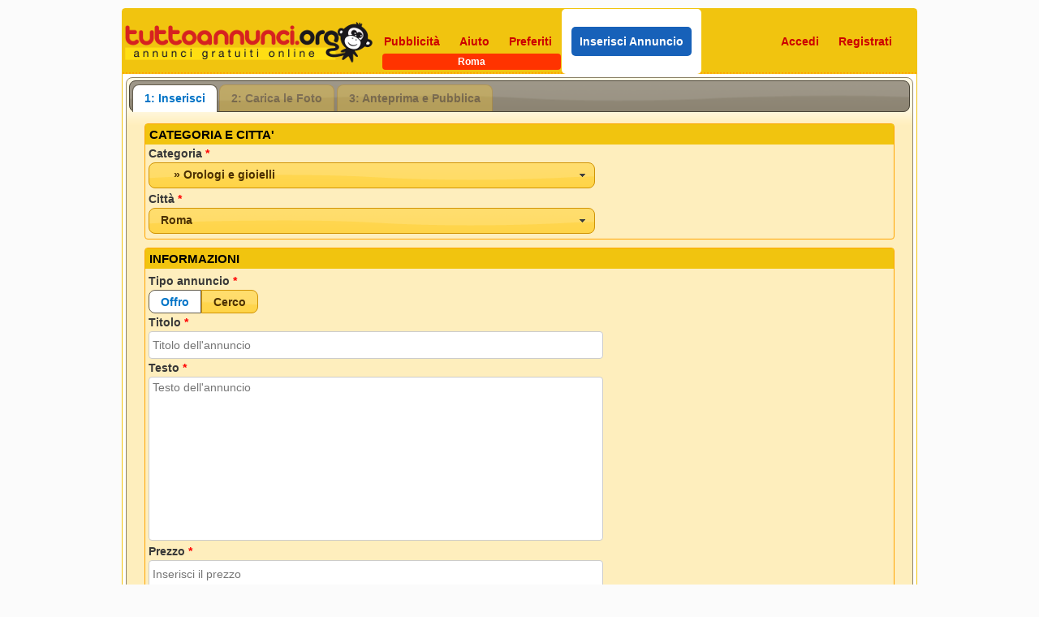

--- FILE ---
content_type: text/html; charset=utf-8
request_url: https://www.tuttoannunci.org/g-annuncio.aspx?idi=79&idc=313&grp=7
body_size: 35616
content:

<!DOCTYPE html>
<html xmlns="http://www.w3.org/1999/xhtml" lang="it">
<head>

<title>Pubblica il tuo annuncio gratis - TuttoAnnunci.org</title>

<meta charset="utf-8" />
<meta http-equiv="Content-Type" content="text/html; charset=utf-8"/>
<meta http-equiv="X-UA-Compatible" content="IE=edge,chrome=1" />

<meta name="content-language" content="it" />
<meta name="language" content="it" />

<meta name="description" content="" />
<meta name="keywords" content="" />
<meta name="author" content="TuttoAnnunci" />
<meta name="robots" content="follow, all" />

<link rel="stylesheet" href="https://www.tuttoannunci.org/css/css.css?v=4.0" type="text/css" />
<link rel="shortcut icon" href="https://www.tuttoannunci.org/favicon.ico" type="image/x-icon" />

<!--[if lt IE 9]>
<script src="http://html5shim.googlecode.com/svn/trunk/html5.js"></script>
<![endif]-->

<script src="https://ajax.googleapis.com/ajax/libs/jquery/1.12.0/jquery.min.js"></script>

<link href="https://www.tuttoannunci.org/css/jquery-ui.min.css" rel="stylesheet">
<script src="https://ajax.googleapis.com/ajax/libs/jqueryui/1.11.4/jquery-ui.min.js"></script>

<script type="text/javascript" src="https://www.tuttoannunci.org/javascript/http_dominio.js?v=4.0"></script>

<script src="https://maps.googleapis.com/maps/api/js?key=AIzaSyBIZSJE6JKSOcQ75D69v5SWGFW5n3olxaw&callback=initMap" async defer></script>


<script src='https://www.google.com/recaptcha/api.js' async defer></script>


<script type="text/javascript">

    function prendi_campi_visibili() {
        $('#hid_pan_data_ora_evento').val($("#pan_data_ora_evento").is(':visible'));
        $('#hid_pan_tipo_inserzionista').val($("#pan_tipo_inserzionista").is(':visible'));
        $('#hid_pan_cerco_offro').val($("#pan_cerco_offro").is(':visible'));
        $('#hid_pan_sotto_categoria').val($("#pan_sotto_categoria").is(':visible'));
        $('#hid_pan_modello').val($("#pan_modello").is(':visible'));
        $('#hid_pan_campi_lavoro').val($("#pan_campi_lavoro").is(':visible'));
        $('#hid_pan_casa_vacanza').val($("#pan_casa_vacanza").is(':visible'));        
        $('#hid_pan_eta').val($("#pan_eta").is(':visible'));
        $('#hid_pan_info_personali').val($("#pan_info_personali").is(':visible'));
        $('#hid_pan_prezzo').val($("#pan_prezzo").is(':visible'));
        $('#hid_pan_tipo_compenso').val($("#pan_tipo_compenso").is(':visible'));
        $('#hid_pan_campi_immobili').val($("#pan_campi_immobili").is(':visible'));
        $('#hid_pan_campi_auto_moto').val($("#pan_campi_auto_moto").is(':visible'));
        $('#hid_pan_zona').val($("#pan_zona").is(':visible'));
        $('#hid_pan_comune').val($("#pan_comune").is(':visible'));
        $('#hid_ta_ins_mappa').val($("#ta_ins_mappa").is(':visible'));
        $('#hid_pan_condizioni_annunci_lavoro').val($("#pan_condizioni_annunci_lavoro").is(':visible'));
        $('#hid_pan_concessionario').val($("#pan_concessionario").is(':visible'));
        $('#hid_pan_alimentazione').val($("#pan_alimentazione").is(':visible'));

        if ($("#pan_zona").is(':visible')) {
            $("#hid_sel_zona_citta_testo").val($("#sel_zona_citta :selected").text());
        } else {
            $("#hid_sel_zona_citta_testo").val('');
        }

        $("#rs_cer_off").buttonset("refresh");
        $("#rs_age_pri").buttonset("refresh");

    }
    
    $(document).ready(function () {

        function leggi_modello(id_categoria, id_sottocategoria) {
            var url_data = 'operazione=P&id_categoria=' + id_categoria + '&id_sotto_categoria=' + id_sottocategoria;

            $.ajax({
                type: "POST",
                url: HTTP_WWW_TUTTOANNUNCI_ORG + "/jq_ad.aspx?cmd=prendi_modello_auto",
                data: url_data,
                success: function (msg) {

                    $("#pan_modello").show();

                    $("#sel_modello").html(msg);

                    if ($("#hid_modello").val() != '0') {
                        $('#sel_modello').val($("#hid_modello").val());
                    }

                    $('#sel_modello').selectmenu('refresh');

                    $("#hid_modello").val($("#sel_modello").val());

                },
                error: function (msg) {
                    alert('Errore nella lettura dei Modelli Auto.');
                }
            });

        }

        function leggi_sottocategorie(id_categoria) {
            var url_data = 'operazione=P&id_categoria=' + id_categoria;
                       
            $.ajax({
                type: "POST",
                url: HTTP_WWW_TUTTOANNUNCI_ORG + "/jq_ad.aspx?cmd=leggi_sottocategorie",
                data: url_data,
                success: function (msg) {

                    if (msg != "") {

                        $("#pan_sotto_categoria").show();
                                               
                        $("#sel_sottocategoria").html(msg);
                       
                        if ($("#hid_sel_sottocategoria").val() != '0') {
                            $("#sel_sottocategoria").val($("#hid_sel_sottocategoria").val());                            
                        }                                               

                        $('#sel_sottocategoria').selectmenu('refresh');
                        
                        $("#hid_sel_sottocategoria").val($("#sel_sottocategoria").val());                        
                                               
                        if ((id_categoria == 152) || (id_categoria == 153)) {                       
                            leggi_modello(id_categoria, $('#sel_sottocategoria').val());
                        }

                    }

                },
                error: function (msg) {
                    alert('Errore nella lettura delle Sottocategorie.');
                }
            });
        }

        function leggi_zona_citta(id_citta, id_categoria) {
            url_data = 'operazione=P&id_citta=' + id_citta + '&id_categoria=' + id_categoria;

            $.ajax({
                type: "POST",
                url: HTTP_WWW_TUTTOANNUNCI_ORG + "/jq_ad.aspx?cmd=leggi_zone_citta",
                data: url_data,
                success: function (msg) {

                    if (msg != "") {
                        $("#pan_zona").show();

                        $("#sel_zona_citta").html(msg);

                        if ($("#hid_sel_zona_citta").val() != '0') {
                            $("#sel_zona_citta").val($("#hid_sel_zona_citta").val());
                        }

                        $('#sel_zona_citta').selectmenu('refresh');

                        $("#hid_sel_zona_citta").val($("#sel_zona_citta").val());
                                               
                        if ($("#sel_zona_citta :selected").text() == "In Provincia") {
                            $("#pan_comune").show();
                        } else {
                            $("#tbLuogo").val('');
                        }

                    }
                },
                error: function (msg) {
                    alert('Errore nella lettura delle Zone Città.');
                }
            });
        }

        function disabilita_tutti_i_campi() {                        
            $("#ta_ins_salva_annuncio").hide();
            $("#ta_promuovi_annuncio").hide();

            $("#pan_data_ora_evento").hide();
            $("#pan_tipo_inserzionista").hide();
            $("#pan_cerco_offro").hide();
            $("#pan_sotto_categoria").hide();
            $("#pan_modello").hide();
            $("#pan_campi_lavoro").hide();
            $("#pan_casa_vacanza").hide();
            $("#pan_eta").hide();
            $("#pan_info_personali").hide();
            $("#pan_prezzo").hide();
            $("#pan_tipo_compenso").hide();
            $("#pan_campi_immobili").hide();
            $("#pan_campi_auto_moto").hide();
            $("#ta_ins_mappa").hide();           
            $("#pan_condizioni_annunci_lavoro").hide();
            $("#pan_concessionario").hide();
            $("#pan_alimentazione").hide();
                        
            $("#ta_ins_info_regole_incontri").hide();
            $("#ta_ins_info_regola_massaggi").hide();
            $("#ta_ins_info_regole_sexyshop").hide();
        }

        function sel_categoria_change() {
            var cat_val = $("#sel_categoria").val();
            var arr_cat = cat_val.split('|');
            var _grp = arr_cat[0];
            var _idc = arr_cat[1];            

            disabilita_tutti_i_campi();

            if (_idc == '0') {
                return;
            }

            $("#ta_ins_salva_annuncio").show();
            $("#ta_promuovi_annuncio").show();

            if (_idc == 353) {
                $("#ta_ins_info_regola_massaggi").show();
            }

            if (_idc == 321) {
                $("#ta_ins_info_regole_sexyshop").show();
            }

            if ((_idc >= 402 && _idc <= 422)) {
                $("#lbl_prezzo").html("<strong class='ta_bold'>Retribuzione</strong>");                                
            } else {
                $("#lbl_prezzo").html("<strong class='ta_bold'>Prezzo <span class='ta_colore_rosso'>*</span></strong>");
            }

            if ((_idc == 205) || (_idc == 206) || (_idc == 208) || (_idc >= 402 && _idc <= 422) || (_idc >= 452 && _idc <= 471)) {                
                $("#lbl_sel_sottocategoria").html("<strong class='ta_bold'>Contratto <span class='ta_colore_rosso'>*</span></strong>");
            } else if ((_idc == 152) || (_idc == 153)) {
                $("#lbl_sel_sottocategoria").html("<strong class='ta_bold'>Sottocategoria e Modello <span class='ta_colore_rosso'>*</span></strong>");
            } else {
                $("#lbl_sel_sottocategoria").html("<strong class='ta_bold'>Sottocategoria <span class='ta_colore_rosso'>*</span></strong>");
            }

            if ((_grp == 3) || (_idc >= 102 && _idc <= 109) || (_idc == 366)) {
                $("#metti_top").hide()
                $("#metti_vet").html('da &euro; 8,00');
                $("#metti_pl4").html('da &euro; 8,00');                
            } else {
                $("#metti_top").show()
                $("#metti_vet").html('da &euro; 3,00');
                $("#metti_pl4").html('da &euro; 3,00');
            }
                        
            leggi_sottocategorie(_idc)

            // default

            if ($("#hid_leggi_annuncio").val() == "") {
                $("#rbOffro").prop("checked", true);
                $("#rbCerco").prop("checked", false);
            }

            $("#rbOffro").prop("disabled", false);            
            $("#rbCerco").prop("disabled", false);

            $("#rs_cer_off").buttonset();

            if ($("#hid_leggi_annuncio").val() == "") {
                $("#rbAgenzia").prop("checked", true);
                $("#rbPrivato").prop("checked", false);
            }

            $("#rbAgenzia").prop("disabled", false);
            $("#rbPrivato").prop("disabled", false);

            $("#rs_age_pri").buttonset();

            if (_grp == 3) {
                $("#ta_ins_info_regole_incontri").show();
                $("#pan_eta").show();
                $("#ta_ins_mappa").show();

                if (_idc >= 104 && _idc <= 109) {
                    $("#pan_info_personali").show();
                }

                return;
            }

            if (_grp == 1) {
                $("#pan_cerco_offro").show();
                $("#ta_ins_mappa").show();

                if (_idc != 2) {
                    $("#pan_prezzo").show();
                }

                return;
            }

            if ((_grp == 2) || (_grp == 9) || (_grp == 10)) {
                $("#ta_ins_mappa").show();

                if (_idc >= 402 && _idc <= 422) {
                    $("#pan_cerco_offro").show();
                                                                               
                    $("#rbOffro").prop("checked", true);
                    $("#rbCerco").prop("checked", false);

                    $("#rbOffro").prop("disabled", false);
                    $("#rbCerco").prop("disabled", true);

                    $("#rs_cer_off").buttonset();
                                       
                    $("#pan_condizioni_annunci_lavoro").show();
                    $("#pan_campi_lavoro").show();
                    $("#pan_prezzo").show();
                    $("#pan_tipo_compenso").show();
                }

                if (_idc >= 452 && _idc <= 471) {
                    $("#pan_cerco_offro").show();
                                                          
                    $("#rbOffro").prop("checked", false);
                    $("#rbCerco").prop("checked", true);

                    $("#rbOffro").prop("disabled", true);
                    $("#rbCerco").prop("disabled", false);

                    $("#rs_cer_off").buttonset();

                    $("#pan_campi_lavoro").show();
                }                

                return;
            }

            if ((_grp == 4) || (_grp == 5) || (_grp == 7)) {
                $("#pan_cerco_offro").show();
                $("#pan_prezzo").show();
                $("#ta_ins_mappa").show();

                if ((_idc == 202) || (_idc >= 204 && _idc <= 208)) {
                    $("#pan_tipo_inserzionista").show();                   
                }

                if (_idc == 207) {
                    $("#pan_casa_vacanza").show();
                }

                if (_grp == 5) {
                    $("#pan_campi_immobili").show();
                }

                if (_grp == 4) {
                    $("#pan_concessionario").show();
                }

                if ((_idc == 152) || (_idc == 153) || (_idc == 155)) {
                    $("#pan_campi_auto_moto").show();
                    $("#pan_alimentazione").show();
                }

                if ((_idc == 154) || (_idc == 156) || (_idc == 157)) {
                    $("#pan_campi_auto_moto").show();
                }                                    

                return;
            }

            if ((_grp == 6) || (_grp == 8)) {
                $("#pan_cerco_offro").show();
                $("#ta_ins_mappa").show();

                return;
            }

            if (_grp == 11) {
                $("#pan_data_ora_evento").show();
                $("#ta_ins_mappa").show();             
            }

        }

        function sel_citta_change() {
            var cat_val = $("#sel_categoria").val();
            var arr_cat = cat_val.split('|');
            var _grp = arr_cat[0];
            var _idc = arr_cat[1];
            var id_citta = $('#sel_citta').val();

            $('#hid_sel_citta').val(id_citta);

            $("#pan_zona").hide();
            $("#pan_comune").hide();                       
            
            if ((id_citta == 54) || (id_citta == 79) || (id_citta == 90) || (id_citta == 56) || (id_citta == 14)) {                
                leggi_zona_citta(id_citta, _idc);
            } else {
                $("#hid_sel_zona_citta").val('0');
                $("#hid_sel_zona_citta_testo").val('');                

                $("#pan_comune").show();

            }
            
        }

        $("#tabs").tabs({
            active: 0,
            disabled: [1, 2]
        });
        
        if ($("#hid_tabs_inserisci").val() == "true") {
            $("#tabs-inserisci").hide();
        }

        $("#sel_categoria").selectmenu().selectmenu("menuWidget").addClass("ta_categoria_overflow");
        $("#sel_citta").selectmenu().selectmenu("menuWidget").addClass("ta_categoria_overflow");
        
        $("#sel_categoria").on("selectmenuchange", function (event, ui) {
            var cat_val = $("#sel_categoria").val();
            var arr_cat = cat_val.split('|');
            var _grp = arr_cat[0];
            var _idc = arr_cat[1];
            var id_citta = $('#sel_citta').val();

            $("#hid_sel_sottocategoria").val('0');
            $("#hid_modello").val('0');

            sel_categoria_change();

            if ((id_citta == 54) || (id_citta == 79) || (id_citta == 90) || (id_citta == 56) || (id_citta == 14)) {
                if (_idc == 207) {
                    $('#sel_zona_citta option:contains("In Provincia")').prop('selected', true);
                    $('#sel_zona_citta').selectmenu('refresh');

                    $("#hid_sel_zona_citta").val($("#sel_zona_citta").val());

                    $("#pan_comune").show();
                } else {
                    $('#sel_zona_citta option:eq(0)').prop('selected', true);
                    $('#sel_zona_citta').selectmenu('refresh');

                    $("#hid_sel_zona_citta").val($("#sel_zona_citta").val());

                    $("#pan_comune").hide();
                }
            }

        });        

        sel_categoria_change();

        $("#sel_citta").on("selectmenuchange", function (event, ui) {
            $("#hid_sel_zona_citta").val('0');

            sel_citta_change();
        });

        sel_citta_change();

        $("#sel_sottocategoria").on("selectmenuchange", function (event, ui) {
            var cat_val = $("#sel_categoria").val();
            var arr_cat = cat_val.split('|');
            var _grp = arr_cat[0];
            var _idc = arr_cat[1];
            
            $("#hid_sel_sottocategoria").val($("#sel_sottocategoria").val());            

            if ((_idc == 152) || (_idc == 153)) {
                $("#hid_modello").val('0');

                leggi_modello(_idc, $("#sel_sottocategoria").val());
            }            
        });

        $("#sel_modello").on("selectmenuchange", function (event, ui) {
            $("#hid_modello").val($("#sel_modello").val());
        });

        $("#sel_zona_citta").on("selectmenuchange", function (event, ui) {            
            $("#tbLuogo").val('');
            $("#hid_sel_zona_citta").val($("#sel_zona_citta").val());

            if ($("#sel_zona_citta :selected").text() == "In Provincia") {
                $("#pan_comune").show();
            } else {
                $("#pan_comune").hide();
            }
        });

        $("#ddlGiornoI").selectmenu().selectmenu("menuWidget").addClass("ta_categoria_overflow");
        $("#ddlMeseI").selectmenu();
        $("#ddlAnnoI").selectmenu();        
        
        $("#ddlGiornoF").selectmenu().selectmenu("menuWidget").addClass("ta_categoria_overflow");
        $("#ddlMeseF").selectmenu();
        $("#ddlAnnoF").selectmenu();

        $("#ddlOraI").selectmenu().selectmenu("menuWidget").addClass("ta_categoria_overflow");
        $("#ddlMinutiI").selectmenu().selectmenu("menuWidget").addClass("ta_categoria_overflow");

        $("#ddlOraF").selectmenu().selectmenu("menuWidget").addClass("ta_categoria_overflow");
        $("#ddlMinutiF").selectmenu().selectmenu("menuWidget").addClass("ta_categoria_overflow");

        $("#rs_age_pri").buttonset();
        $("#rs_cer_off").buttonset();

        $("#sel_sottocategoria").selectmenu().selectmenu("menuWidget").addClass("ta_categoria_overflow");
        $("#sel_modello").selectmenu().selectmenu("menuWidget").addClass("ta_categoria_overflow");

        $("#ddlTitoloDiStudio").selectmenu();
        $("#ddlLivello").selectmenu();
        $("#ddlDisponibilita").selectmenu();
        $("#sel_casa_vacanza").selectmenu();
        $("#sel_eta").selectmenu().selectmenu("menuWidget").addClass("ta_categoria_overflow");
        $("#sel_nazionalita").selectmenu().selectmenu("menuWidget").addClass("ta_categoria_overflow");
        $("#sel_misura_seno").selectmenu();
        $("#sel_misura_pene").selectmenu().selectmenu("menuWidget").addClass("ta_categoria_overflow");
        $("#sel_peso").selectmenu().selectmenu("menuWidget").addClass("ta_categoria_overflow");
        $("#sel_altezza").selectmenu().selectmenu("menuWidget").addClass("ta_categoria_overflow");
        $("#ddlTipoCompenso").selectmenu();
        $("#sel_classe_energetica").selectmenu();
        $("#ddlConcessionario").selectmenu();
        $("#sel_alimentazione").selectmenu();
        $("#sel_zona_citta").selectmenu();

        $("#pulsante_continua").button();        
                
        var tooltips = $("[title]").tooltip({
            position: {
                my: "left+10 top",
                at: "right+5 top-5",
                collision: "none"
            }
        });
        
        function geocodeAddress(geocoder, resultsMap, address) {            
            geocoder.geocode({'address': address}, function (results, status) {
                if (status === google.maps.GeocoderStatus.OK) {                    
                    resultsMap.setCenter(results[0].geometry.location);
                    var marker = new google.maps.Marker({
                        map: resultsMap,
                        position: results[0].geometry.location
                    });
                    
                } else {
                    $("#tbIndirizzo").val('');
                    alert('Indirizzo non trovato per il seguente motivo: ' + status);
                }
            });
        }

        function initMap() {
            var address = $.trim($("#tbIndirizzo").val());
            if (address == '') {                
                alert('Inserisci un indirizzo');
                return;                
            }
            var map = new google.maps.Map(document.getElementById('map'), {
                zoom: 16,
                center: { lat: -34.397, lng: 150.644 }
            });
            $("#map").show();
            var geocoder = new google.maps.Geocoder();
            geocodeAddress(geocoder, map, address);            
        }

        $("#btn_cerca_mappa").click(function () {                      
            initMap();
        });
              

        var _ismod = 'True'.toLowerCase();


        if (($("#hid_leggi_annuncio").val() == "true") || (($("#hid_leggi_annuncio").val() == "postback") && (_ismod == 'false'))) {
            $("#sel_categoria").selectmenu("disable");
            $("#sel_citta").selectmenu("disable");
        }
               
        
    });    
  
</script>

<style>

    .ui-widget { font-size: 14px; }

    .whatsapp-icon {
        background-image: url('../images/icone/img_whatsapp_24.png');
        background-repeat: no-repeat;
        height: 20px;
        background-size: 20px 20px;
        padding-left: 16px;
        margin-left: 2px;
    }

    .whatsapp-icon span {
        padding-left: 8px;
    }

</style>

</head>
<body class="ta_sfondo_skin">



<div id="ta_pagina">
    <div id="ta_contenitore">

        <header>
            <div id="ta_header">
                                
                <script type="text/javascript">

                    $(document).ready(function () {

                        $("#area_personale_utente").mouseenter(function () {
                            $("#menu_utente").show();
                            $("#area_personale_utente").css('height', '418');

                            var url_data = 'id_email=0';

                            $.ajax({
                                type: "POST",
                                url: "https://www.tuttoannunci.org/messaggi.aspx?cmd=cmd_aggiorna_totale_eam",
                                data: url_data,
                                success: function (msg) {
                                    var res_msg = msg;
                                    var res_msg_2 = '';
                                    var i = 0;
                                    var totale = 0;

                                    if (msg != '') {
                                        res_msg = res_msg.split('|');
                                        for (i = 0; i < res_msg.length - 1; i++) {
                                            res_msg_2 = res_msg[i].split(',');

                                            totale = totale + parseInt(res_msg_2[1]);
                                        }
                                    }

                                    $("#ta_tanlm").html('(' + totale + ')');

                                },
                                error: function (msg) {

                                }
                            });

                        });

                        $("#area_personale_utente").mouseleave(function () {
                            $("#menu_utente").hide();
                            $("#area_personale_utente").css('height', '76');
                        });

                        $("#menu_utente ul li:even").css("background-color", "#ffa500");

                    });

                </script>  

                <div id="ta_header_logo">
                    <span id="lbl_logo_tuttoannunci"><a href="https://www.tuttoannunci.org"><img src="https://www.tuttoannunci.org/images/img_tuttoannunci_org.png" alt="logo tuttoannunci.org" /></a></span>                    
                </div>
                    
                <div id="ta_header_nav">  
                    <nav>
                        <ul>
                            <li><a id="ta_header_pubblicita" href="https://www.tuttoannunci.org/strumenti-di-visibilita.aspx">Pubblicità</a></li>
                            <li><a id="ta_header_aiuto" href="https://www.tuttoannunci.org/aiuto.aspx">Aiuto</a></li>
                            <li><a id="ta_header_preferiti" href="https://www.tuttoannunci.org/mostra_annunci_preferiti.aspx">Preferiti</a></li>

                            
                            <li><a id="ta_header_inserisci" href="https://www.tuttoannunci.org/g-annuncio.aspx?idc=313&grp=7"><span class="header_nav_inserisci_annuncio">Inserisci Annuncio</span></a></li>
                            

                            <ul id="ta_ul_accedi_registrati">
                                <li><a id="ta_header_accedi" href="https://www.tuttoannunci.org/accedi.aspx">Accedi</a></li>
                                <li><a id="ta_header_registrati" href="https://www.tuttoannunci.org/registrati.aspx">Registrati</a></li>                                
                            </ul>
                        </ul>                              
                    </nav>

                    <div id="area_personale_utente" class="ta_nascondi">                        
                        <span class="area_personale_utente_active"><img src="https://www.tuttoannunci.org/images/img_account_utente.png" />Area Personale</span>

                        <span id="menu_utente" class="ta_nascondi">
                            <ul>
                                <li><a href="https://www.tuttoannunci.org/gestione_annunci.aspx?idi=0&pag=0&ord=0&so=0&cgr=tutti_0_0">I miei annunci</a></li>
                                <li><a href="https://www.tuttoannunci.org/messaggi.aspx">Messaggi <span id="ta_tanlm" class="ta_bold">(0)</span></a></li>
                                <li><a href="https://www.tuttoannunci.org/acquista-credito--tippav-pag99.aspx">Acquista credito</a></li>                    
                                <li><a href="https://www.tuttoannunci.org/cambia-citta.aspx">Cambia la città</a></li>
                                <li><a href="https://www.tuttoannunci.org/avvisi-annunci-oggi.aspx">Avvisi Annunci Oggi</a></li>                                
                                <li><a href="https://www.tuttoannunci.org/utenti.aspx?fol=1&pag=0">Segui annunci utenti</a></li>
                                <li><a href="https://www.tuttoannunci.org/utenti.aspx?fol=0&pag=0">Utenti seguono tuoi annunci</a></li>
                                <li><a id="ta_riepilogo_annunci_utente" href="https://www.tuttoannunci.org/riepilogo-annunci--tipadf-qry0/0/1.aspx">Riepilogo annunci</a></li>
                                <li><a href="https://www.tuttoannunci.org/gestione_account.aspx">Dati personali</a></li>
                                <li><a href="https://www.tuttoannunci.org/impostazioni_apd_2.aspx">Impostazionie CV</a></li>
                                <li><a href="https://www.tuttoannunci.org/mostra_annunci_preferiti.aspx">Preferiti</a></li>
                                <li><a href="https://www.tuttoannunci.org/pubblicita_utente.aspx">Pubblicità effettuate</a></li>
                                <li><a href="https://www.tuttoannunci.org/vetrina-exclusive.aspx">Diventa EXCLUSIVE</a></li>
                                <li><a href="https://www.tuttoannunci.org/esci-sessione.aspx">Esci</a></li>
                            </ul>                        
                        </span>

                    </div>

                </div>  

                <div class="ta_clearfix"></div>

                
                
                <script type="text/javascript">
                    var elem = document.getElementById("ta_header_inserisci");
                    elem.className = "header_nav_active";                    
                </script>
            </div>
        </header>  

        
<div class="info_header"><h1>Roma</h1></div>
                





        <section>

            <div id="ta_sezione_principale">


                <input name="hid_tabs_inserisci" type="hidden" id="hid_tabs_inserisci" />
                <input name="hid_leggi_annuncio" type="hidden" id="hid_leggi_annuncio" />

                <div id="tabs">
                    <ul>
                        <li><a href="#tabs-inserisci">1: Inserisci</a></li>
                        <li><a href="#tabs-carica-foto">2: Carica le Foto</a></li>
                        <li><a href="#tabs-anteprima-pubblica">3: Anteprima e Pubblica</a></li>
                    </ul>

                    

                    <div id="tabs-inserisci">                        
                        
                        <div id="ta_ins_info_regole_incontri" style="display: none;">
                            <div class="ta_ins_box_titolo">REGOLE INCONTRI</div>
                            <div class="ta_padding_4">
                    	        <ul>
                        	        <li>Gli annunci della sezione "Incontri" sono solo a scopo personale, &egrave; vietato pubblicizzare attivit&agrave;, siti web o feste a pagamento</li>
                                    <li>Sono vietati annunci che rimandano a servizi telefonici a pagamento (899, 892, ecc) o numeri telefonici esteri (0088, ecc)</li>
                                    <li>Sono vietati annunci che offrono o richiedono somme di denaro in cambio di prestazioni</li>
                                    <li>È vietato inserire materiale pedopornografico</li>
                                    <li>È vietato fare riferimento a modalit&agrave; di ricevimento, accoglienza o simili</li>
                                    <li>È vietato pubblicare annunci a nome di altre persone, utilizzando illecitamente dati personali non propri</li>
							        <li>È vietato indicare nelle foto indirizzi di siti web</li>
                                    <li>È vietato ripetere lo stesso annuncio sulla stessa citt&agrave;</li>
                                    <li>È vietato inserire immagini o testi che fanno riferimento a donne in gravidanza</li>
                                    <li>È vietato inserire immagini con scene di sesso (anche nascoste)</li>
                                    <li>È vietato fare SPAM con pi&ugrave; account email</li>
                                    <li><strong class="ta_bold">È consentito inserire lo stesso annuncio o simile ogni 6 giorni in massimo 2 categorie diverse</strong></li>                            
                                    <li>È assolutamente VIETATO pubblicare foto di nudo integrale, immagini oscene, offensive e contrarie al BUON GUSTO.<br />Inoltre si deve utilizzare un linguaggio MODERATO.</li>
                                    <li><strong class="ta_bold">INSERENDO L'ANNUNCIO DICHIARI DI ESSERE MAGGIORENNE, DI POTERNE DISPORRE CON PIENO DIRITTO DEL CONTENUTO E CHE LE IMMAGINI EVENTUALMENTE INSERITE SONO DI PERSONA MAGGIORENNE</strong></li>
                                </ul>
                            </div>
                        </div>  
                      
                        <div id="ta_ins_info_regola_massaggi" style="display: none;">
                            <div class="ta_ins_box_titolo">ATTENZIONE</div>
                            <div class="ta_padding_4">
                                Se si tratta di un annuncio di <strong class="ta_bold">Massaggi</strong> questo deve essere inserito nella relativa categoria <strong class="ta_bold">"Massaggi"</strong>, altrimenti verrà cancellato automaticamente.
                            </div>
                        </div>   

                        <div id="ta_ins_info_regole_sexyshop" style="display: none;">
                            <div class="ta_ins_box_titolo">REGOLE SEXYSHOP</div>
                            <div class="ta_padding_4">
                                <ul>
                                    <li>Non è consentito utilizzare terminologie esplicite nella descrizione dei prodotti in vendita</li>
                                    <li>Non è consentito pubblicare foto che ritraggono persone senza abbigliamento intimo, con seno scoperto, persone in atteggiamenti esplicitamente sessuali</li>
                                    <li>Non è consentito pubblicare immagini di oggetti erotici durante l'utilizzo</li>
                                    <li>Non è consentito pubblicare annunci in contrasto con il regolamento di TuttoAnnunci.org</li>
                                    <li><strong class="ta_bold">PROSEGUENDO DICHIARI SOTTO LA TUA RESPONSABILITÀ DI ESSERE MAGGIORENNE</strong></li>
                                </ul>                                
                            </div>
                        </div>
                      
                        <form method="post" action="./g-annuncio.aspx?idi=79&amp;idc=313&amp;grp=7" id="formInserimento">
<div class="aspNetHidden">
<input type="hidden" name="__EVENTTARGET" id="__EVENTTARGET" value="" />
<input type="hidden" name="__EVENTARGUMENT" id="__EVENTARGUMENT" value="" />
<input type="hidden" name="__VIEWSTATE" id="__VIEWSTATE" value="/[base64]/SOmd30BC4iPlK6FUJnItbA4cs42uAlRzQ5LPvT+Mm7A==" />
</div>

<script type="text/javascript">
//<![CDATA[
var theForm = document.forms['formInserimento'];
if (!theForm) {
    theForm = document.formInserimento;
}
function __doPostBack(eventTarget, eventArgument) {
    if (!theForm.onsubmit || (theForm.onsubmit() != false)) {
        theForm.__EVENTTARGET.value = eventTarget;
        theForm.__EVENTARGUMENT.value = eventArgument;
        theForm.submit();
    }
}
//]]>
</script>


<div class="aspNetHidden">

	<input type="hidden" name="__VIEWSTATEGENERATOR" id="__VIEWSTATEGENERATOR" value="C2641D07" />
	<input type="hidden" name="__EVENTVALIDATION" id="__EVENTVALIDATION" value="/wEdAN4C9Omf8KsNlUg2+pXFMqdpYyAuB2k/pJz10BAK4ua7qB5QRGIOEVyVxcF0HZajLRosZvx1e+hjFYH0yP9g4q3SL70dBTcGNH7Z1J/ZA/HIf2IS4kTf6j4Puq1I8DN1PCd6h74sMy7qC+a1tzEajM+8JLbep5afEXrdFo1xyp7ksHG1Eu4WJUsvPYX62BmwvTkoxcVM2DmEsVHI90mq1i/twdY+MJEtiXNKTTV+OMHGPeMtqKFOr+fILZC+sXrmeMRiXR6dW3cjROiwJ/e/4TdN+Pmw2xx8UZYSvb2bEAWqcIo17HFvxMoY7t93lVEY+09yK7kDncgOq3Xzf1XqutGjSXGT1+lMXkxEiU3B4u03eHqFNHYWwuXr12Ai6Vxv76qwd7QVF9RkjLSZFqbRbL6Whrv4IAEjlVDdJc3Ek+qgnyqzKRLBbs/pZj7a2XpJ8gX6Lnwb3o0VOMXCUlHaiejSvfFB05drpv+bvZwV5g693+XqSkjLvK6hCND5gzHO3n5sSALq/e+rCBvLgYykrn1OpXtgVZVcbeYWfewkc/w5tyFq6un/kaYuhqQ2Jr6pEHBdQFH1nqYiISppHbVzfpyt6NItFxp56Aj+ItRUWDKFChYEus8eHgMTvDi6z8fbLbmpP8HpU6lnw4Y89FIWNfFnrzdTThAwQTpjhzl6Lbctszej4/FULdwjTzUG8Uzij16VmLu1bSIRvemlcX/gE4H2dHEkykD2aHq+/V8NWUQ7okeHwTeDOI6CR/FAyH4cl2J4WZy1JdQF3vSko4Cr9CpffPpmOR8n380fDUv+MFi7R6u6bIyyf8DkQn3qoS3mTilyIDT0pbtrDV4ZQuLnU8j+FNAZwrPa9t34DkHnqEV+Vi6wC3MwMNKrIyAjRNYzWYPqNJvZlWNIJIuMykc8lsLxeQvpu7e5d54QtDWPnKLp+Ew6/pP9IDXicxyo169KgbpX6KEcgULxW2/nDtzhO20QG2YMMHPabQKAXWIu79Kyw6yzAt1H2sNEAY/[base64]/lNWRHpJ2zbE2MYuhzSPbX/hoiDtSb7Ls3HrTfBsbbV0qgLsf8oTMJH3S4tbEvFv86we2PTuh8p42zLwpG6H/[base64]/bBLityHu+oYQi/CgZh4l1B5McbwwhBHD4kMLtSPWt9c2wxp8IfoQeQYvScThzcYpv1ktQ1oD8pg0Krf2IdgeWBxDkmPzSVsxbZIqWG0vtMIgaRkOTz+2Y7aNHs0V2WSgTqseIr4TTEvTCwOEVbbuTOF9Z/MM7QnybFru2U1g0Y7htGfajWUukR4ELtEewAClxo+fDeJlMiUcAcYuwzbQMKXFNE2H0oiYRZJWSLYje3qqRpFSUNOsPNnei4wYLapHVvmWI7xKjfQS2Pepow65EoeUBlB+nTxVM8wAiG6iikgnBLniDO7Gi9uOAanmWH42yIw/SHDMzZ7JgqPP6o7dpDaZD2wjhpJvWxayqttbaAMx7Vr011d3RItUUCAmWhbhv9mtEBeToh3Mv9SMvPt1tPfRaqO3XXEFmoKm7TP041RMlSDf2VyIQ/8inY1CYUi2kYgdNfuSjK0HjXx3nuWT7CDzT3KiUkL8j8OBJA1UxL4Lr6N5CpfT0EORCGT3laNlROWkCb77MvBuTh0kOcEDKRrFDJ1Ef3OP7avnjOjx0OiBt5WgWosHb/Ks3y3eZ5BVAGk7uFguFiInE3/mnGii7ZOklKsGoZ2L8dI8ZMocSpIkYlvWJEX+t0SZoeTfWemunFltBf2XMUQCHyUOxg0cgp89NTCLqIs8qgxLqGJ5x2Dx8Mpm+AjlF32W0sElya8WFHuE+WWhXOzrC6pq1ICbHBA6a2pq/gEb6LDkUz9jmD4kPOpicfHGe5Xs1nK2i3HOsETr6dyj2EBBSUqQvV0aumr49mr826u0JOd2s50myzDk7bdXc++NguSFLS5Bb9byDxRw7ZChaEI4OfAl8bFktIylXLeG0WBEj/ySQ1VwGC4tn8mTHlgbEBmTHQ2ud0iBllLKU0p8dSWziWYOLQUEdrRHNZeg88KJo69soHnZwbxx30P3GvBK8rtK9//6R79tzvxo2ycEPkjZjD910CNHwA+CqqaPXfBje3FOthaCy2CXuDqJkNACDT6wXejemGsHJK9ZMQQQzs3akvW4WHqd+hXOOJvuTbiu6YA1xlTKoXsuBmhh5EZCtri0syWnUpjL8OMbg/7vLBzqKvt1aCPS71o+UC53WDuxh9Y2IWF2E1LzdJ+dPStFZE4JzPA6Xx+wiqP3gSppUfwsPUJ3uhysS3426/LSXF08I9z3WP62tTjcoy+Iah+s+1hWpe92VJgJLRbfWat1iiN3+NjmDCd0coxpE/TX6U58F+jxRdLr1YsSTmzfmALgm4F7BxHKHePAHp/I/79Jv553TqwI9eWMQT+3TCiBEtAYU9zTFmfDbRPfxrL2k5rwIC3c0DJzmVu9HEb0GRlxgXObrOd2PLrFiGaVmVifKJ6D4gMGcYHAnwUZPInzIubF94KcO4/tQ5GGzypQT08f+x6S4SnWcx65jU+nGK4D79D8kOcwhO+vo16NY1Fxgo2V+1X6FEIUtbaxQqxTTAFzMYmvdG4GuqK4/md1CkAIPXBfmeIIV0CEiRCX/PCDEQp3lbvh88asahANyLBmS9nmZNlCUSeHc9t5VTVytcYYtCufCt80IAT+yBoFmjkqd1z80VrdI5RCn5XchNIfp3JTg91cuLR7gtFBhIMNsW/NtiPehjfME3xJ9eG76HMtV/R6jxoMlkrokw2o7GpXbpZq1mjaALs4aMpOE9kYI0JBbjSykAirTz9VQQ6aAEzM6GVJo1ooBaWrhQVwKKU1DBaCVzvP1Gl2r2uIupOM/ol4YRXjw3HAgKOs9TadU0M8RqdPHE8LQPttk1nEK7DKR85FdnES5Y6U2lziC9RJsMZFpVPy0NNkXUH2e7pp5bu67u9sjyhocoFzYU2FRyxh3OHp2SnsI5/1vQQ2AUCJ+dTLKoVtBONWO0cmUZdpDcfEsVJIqtWF8NmclkBF1UBbZeXXVLYkxEpgJL2OGp3f5qOGjeEY7xij5sSiRl8FJ8sDXV8px0WQw0nQZY3Azccm8mrzdLQ/jjumtCDo/vZFKrFaN+/L1UCLMHARsGmg3ny25DQ9wzXSFBdpPPF5xLn94vFmkHODZI2H2hrLJseuVlATRy41DdCeLp9UDRZnnq26N1ENHBMKHIUhIk+10bcZKXBoc+AZ72pztzI3YZrtLr32e/AhIzsKlPm8teYrO738UitBgH/TIg77PWRH1ZDDHPhQYMJJuvBkKiQjojrXsTFw3Og/JGKlm46/uWxcDHPXfYNoRPmN8ztiXJmqxkCzdpKYVx2xUOShre7hTmx+nExB7xv3lf3HVWvUmQaRny/+GrQQL2GUxelBDrH3F1M/Atk28xbmI0+PVVWpUYKTchVa4EGhM6jTr/[base64]/[base64]/VCeR947jQur8P2MpjYBDFuVQ/yVfLJ/OmJWBtQYirI6BnQ2gVn1eJq6CWzB/jWG/7YaLtYW44lsLKwhf/SC9y6LpSeJrJ9IAR2aEBGwLTIpszW2uFeXx8Rrk4usPs9k8O3uku97LShiS5RlN8cLP8lb7+yIrUdrSyDyzGHsgx31bLmgIo8oLNm/DwDgWN63Ag/bzzE/x0BK4FGuevNuRhcdzVsuODyo/yOs7sfZ4a/k9N2zYhedfIE8oDNJ3LsbdieHNQp28J0bmP9dDatoNGy2K/hkcFA0bTxqwHcD2B4uG7O05gGtW/aAPfJnGTXfaps8kQyD8TA+yC0c2DYkSHAxFbB1Sc9YYYjkVBK4Zn9/MpEaDmKWujBOSTudPYVs3cwkq1rgXGS+MEibbq+dET/[base64]/EOsQLfixQbLlhPVH9mQNM8aUMJ0/74tQr5Mz6c7lVsUqO1CZEHiZIosEh4MsDSoWATzTNnkTpdOZvYwrfR8dcZWh7qHlidgpZVjYLeACI3kD39ey0xZEv7OuVOFgaeXv8ELCxdWuGT7cCU3Yc1n4xwHfwl86kCLeEmPpybZtm1FT12poxWO4I5tU6BHTAKm2O5ULH8ca55AHHj9mGDOfqzb/PeAWSl+oaCCLHL7gEkjy8bq+22f3ytHd5CugiiDzqDltcQQC4uHHyAqnjqZ0+SohIe2n5WW0SzXXTlWG1j8sOlkQwil11iiNyZxH4GNMkzoew9fhgSN22kcwfhKgEtt8rIDPjHvp8Ak/U4Zme0+/hhbmlGF73nzT2BdrSJL0LI0m7RWeSmeMu73MtayX+82NJtvZ6UEq6NqIakLMNHOfZBV+cANkCxYVSqsd/YU+iS+8bkxR4AafOiNVU3zJUE9MGGfkDQD8ZMyMBIt38ZOOirNd1alvr9Tkec5xBBVs2LWSVxGqMslJViLqlo6saWOtXK7b4ORnETK93YBrbtkgn4AmyEUszvUK1TmwIy9iWPk76N4qMsS9bS7/0wOiJoHdz7OufYVfWi+1RnNtKoEH9lg75ww+N9HdqwWoWUaJ5JRkswRvDIjKH9Mhnw0H1MlB7gTU6A8Ji1idzjd6anHTD1u4VXsyl+cDFCJIO8TnlB0EgHg102Qvl5cdp47vFjyKuK/hCnCuN5caYamaRyLTTG9RvN325oalzPj3RI8Figh6ndyJoBDlRRNGWT9iWx1xVejVNhwkWHp7A8T/HtHYQAzBsTyTTceSQVcuf7AXjsFKs4hHNRWRgyCqKQjyaqijh/nCn4t0PahjZ189TUXTRQs8irY7tJKHU/y7GV2m3+w4zfKg8p/dGxg/c+Q3v0i6VY+J2qBhrtDtVkMpvDvOgSLDFFEY0v8kFrOSks3hqCakFmKGd47TYbwiN2+TyBbBy5OYVaxm8txvnmYPZfcBBOzi+zmljQliNE2yu6YBPW5ClTWPzrbsqX90yoZlkBrCcPu/vzKdnUBnL+qJwq3vWM128BTZNiMk9d3FyCwv2o4rjD+in3ONiG3xxPho2Xafn3q6B/HnGMf/[base64]/HSUYy7pAyccfztXqdYa91DNSdkIMfSLcOJ5V66YaxNUyEl2ZwpyN5UxNBbYqSnKxK2rohKLRePFzFTGkQK6ndK40JJmr/1lBLD9OgX80LglJf4l9pIAsrXraEsIXILSfgdNPMfxrSDgkJ6kGH/ltb+g04aBkhGDsKoV2wlWQeK5Xy3v+k2YCIq+j5l7V1tVlPdSllTFXcN2BQ11UJR47mfBrMJUHtIm6dUVJWJRLRlOS891ohh4a/AJXsSnl5qKvCjPuGuZnCifDaByPYpCpwfmEVDs3TQabEwXJNSvZM82pYvavfj5tbBmx6YwGmHxlubsqd7d+l27PHxwayCIWHFagtDfXJWJeUICeb586D5rnorPgroFHsNK6fXrvhSF23psG2TTKMqHvuBvx86x8LhtVj7/Ftyl4CQovOwtGwlzs02CKaG4qClM5ljcZctaJcsQwMk/7UNhh7tndgQnSrVrtfb1HD9LAgxL9L2/ckJgG8wsnKqMV4Ef8/iGFD2s2CJT/+ot9+8g1sq+tr7a54+WN3lI/89Z00CDzOpwuP39kPF3b5cVoD2VUoyjrwU3AGi10Bs8PjCc/9k0AdhYJ7d2W8/eTAATLRDPtL5TAZbyO6L7nDrQM4QMtr4AYMozcR8nomlhfan6R6p7DWVXQNZeJ69k+aG/R05aWKwZ+oyrjf7ODXZngoavBJ9uFvodsmt6s75CmXpSeGTwTuZe2yssKfN4kyx1C8T/NEYQt2FLBkqKwu3hwujC2/EEcIYdK3OfIVna73bXgXW0qA7acWl4iWzryCmQHwS52KwMAljD9CV30etCAA5PeVUl21mL/qCY0R5VcxZaQI3b9//232MVmpXQtSuN/ruuBPka8UE2ybZcgUKiS1s0S+UvbctUgbaqoBKb8dXIGMq/TqzpkAWkgvSCK8QE0Ah15KmEDFWPI5vrl7BpitnQlUtYrQgDudJlkSs8/p6SmAp68DZGaizeTHcnShl277ciYrhiM1nseQYHwtdAp61OzC25onmaftnBQoJRAxZVWPWE22menyjQ9yO0EMIP1IJsQz4MZq50pzD77rg0jygtuCEpVjqdCMJe2DG0A2oCy8p/N/Z8V4VDiOlO77awM4vhVr7xsQVEjv41A==" />
</div>                                           
                            
                            <div id="ta_ins_categoria_citta">                            

                                <div class="ta_ins_box_titolo">CATEGORIA E CITTA'</div>
                                <div class="ta_padding_4">
                                    
                                    <div class="ta_margin_bottom_4"><label for="sel_categoria"><strong class="ta_bold">Categoria <span class="ta_colore_rosso">*</span></strong></label></div>
                                    
                                    <select name="sel_categoria" id="sel_categoria" class="ta_width_550">
	<option value="0|0">-- Seleziona una categoria --</option>
	<option value="1|0" disabled="disabled">-- ANIMALI --</option>
	<option value="1|2">&#160;&#160;&#160;&#160;&#187; In regalo</option>
	<option value="1|3">&#160;&#160;&#160;&#160;&#187; In vendita</option>
	<option value="1|4">&#160;&#160;&#160;&#160;&#187; Accoppiamenti</option>
	<option value="1|5">&#160;&#160;&#160;&#160;&#187; Persi / Trovati</option>
	<option value="1|6">&#160;&#160;&#160;&#160;&#187; Dogsitter / Catsitter</option>
	<option value="1|7">&#160;&#160;&#160;&#160;&#187; Accessori</option>
	<option value="1|8">&#160;&#160;&#160;&#160;&#187; Altro</option>
	<option value="" disabled="disabled"></option>
	<option value="2|0" disabled="disabled">-- TEMPO LIBERO --</option>
	<option value="2|52">&#160;&#160;&#160;&#160;&#187; Artisti e musicisti</option>
	<option value="2|53">&#160;&#160;&#160;&#160;&#187; Scambio libri</option>
	<option value="2|54">&#160;&#160;&#160;&#160;&#187; Oggetti smarriti e ritrovati</option>
	<option value="2|55">&#160;&#160;&#160;&#160;&#187; Hobby / Sport</option>
	<option value="2|56">&#160;&#160;&#160;&#160;&#187; Volontariato</option>
	<option value="2|57">&#160;&#160;&#160;&#160;&#187; Compagni di viaggio</option>
	<option value="2|58">&#160;&#160;&#160;&#160;&#187; Associazioni / Attivit&#224;&#160; culturali</option>
	<option value="2|59">&#160;&#160;&#160;&#160;&#187; Corsi e master</option>
	<option value="2|60">&#160;&#160;&#160;&#160;&#187; Chiacchiere</option>
	<option value="2|61">&#160;&#160;&#160;&#160;&#187; Altro</option>
	<option value="" disabled="disabled"></option>
	<option value="3|0" disabled="disabled">-- INCONTRI --</option>
	<option value="3|102">&#160;&#160;&#160;&#160;&#187; Solo amici</option>
	<option value="3|103">&#160;&#160;&#160;&#160;&#187; Incroci di sguardi</option>
	<option value="3|104">&#160;&#160;&#160;&#160;&#187; Trans</option>
	<option value="3|105">&#160;&#160;&#160;&#160;&#187; Donna cerca uomo</option>
	<option value="3|106">&#160;&#160;&#160;&#160;&#187; Donna cerca donna</option>
	<option value="3|107">&#160;&#160;&#160;&#160;&#187; Uomo cerca donna</option>
	<option value="3|108">&#160;&#160;&#160;&#160;&#187; Uomo cerca uomo</option>
	<option value="3|109">&#160;&#160;&#160;&#160;&#187; Incontri per adulti</option>
	<option value="" disabled="disabled"></option>
	<option value="4|0" disabled="disabled">-- AUTO E MOTO --</option>
	<option value="4|152">&#160;&#160;&#160;&#160;&#187; Automobili meno di 5.000</option>
	<option value="4|153">&#160;&#160;&#160;&#160;&#187; Automobili pi&#249; di 5.001</option>
	<option value="4|154">&#160;&#160;&#160;&#160;&#187; Camper</option>
	<option value="4|155">&#160;&#160;&#160;&#160;&#187; Fuoristrada</option>
	<option value="4|156">&#160;&#160;&#160;&#160;&#187; Moto</option>
	<option value="4|157">&#160;&#160;&#160;&#160;&#187; Scooter</option>
	<option value="4|158">&#160;&#160;&#160;&#160;&#187; Biciclette</option>
	<option value="4|159">&#160;&#160;&#160;&#160;&#187; Nautica</option>
	<option value="4|160">&#160;&#160;&#160;&#160;&#187; Ricambi e accessori</option>
	<option value="4|161">&#160;&#160;&#160;&#160;&#187; Altro</option>
	<option value="" disabled="disabled"></option>
	<option value="5|0" disabled="disabled">-- CASE --</option>
	<option value="5|202">&#160;&#160;&#160;&#160;&#187; Appartamenti in affitto</option>
	<option value="5|203">&#160;&#160;&#160;&#160;&#187; Stanze / Posti letto</option>
	<option value="5|204">&#160;&#160;&#160;&#160;&#187; Appartamenti in vendita</option>
	<option value="5|205">&#160;&#160;&#160;&#160;&#187; Immobili commerciali</option>
	<option value="5|206">&#160;&#160;&#160;&#160;&#187; Posti auto / Box</option>
	<option value="5|207">&#160;&#160;&#160;&#160;&#187; Casa vacanze</option>
	<option value="5|208">&#160;&#160;&#160;&#160;&#187; Altro</option>
	<option value="" disabled="disabled"></option>
	<option value="6|0" disabled="disabled">-- CORSI E LEZIONI --</option>
	<option value="6|252">&#160;&#160;&#160;&#160;&#187; Corsi di lingua</option>
	<option value="6|253">&#160;&#160;&#160;&#160;&#187; Corsi d&#39;informatica</option>
	<option value="6|254">&#160;&#160;&#160;&#160;&#187; Corsi di musica / Danza / Teatro</option>
	<option value="6|255">&#160;&#160;&#160;&#160;&#187; Lezioni private</option>
	<option value="6|256">&#160;&#160;&#160;&#160;&#187; Scambi linguistici</option>
	<option value="6|257">&#160;&#160;&#160;&#160;&#187; Formazione professionale</option>
	<option value="6|258">&#160;&#160;&#160;&#160;&#187; Altro</option>
	<option value="" disabled="disabled"></option>
	<option value="7|0" disabled="disabled">-- COMPRA E VENDI --</option>
	<option value="7|302">&#160;&#160;&#160;&#160;&#187; Abbigliamento</option>
	<option value="7|303">&#160;&#160;&#160;&#160;&#187; Arte / Antiquariato / Collezioni</option>
	<option value="7|304">&#160;&#160;&#160;&#160;&#187; Articoli per bambini</option>
	<option value="7|305">&#160;&#160;&#160;&#160;&#187; Articoli sportivi</option>
	<option value="7|306">&#160;&#160;&#160;&#160;&#187; Audio / TV / Elettronica</option>
	<option value="7|307">&#160;&#160;&#160;&#160;&#187; DVD e videogame</option>
	<option value="7|308">&#160;&#160;&#160;&#160;&#187; Fotografia e video</option>
	<option value="7|309">&#160;&#160;&#160;&#160;&#187; Cellulari e accessori</option>
	<option value="7|310">&#160;&#160;&#160;&#160;&#187; Computer e software</option>
	<option value="7|311">&#160;&#160;&#160;&#160;&#187; Gastronomia e vini</option>
	<option value="7|312">&#160;&#160;&#160;&#160;&#187; Libri e CD</option>
	<option selected="selected" value="7|313">&#160;&#160;&#160;&#160;&#187; Orologi e gioielli</option>
	<option value="7|314">&#160;&#160;&#160;&#160;&#187; Per la casa e il giardino</option>
	<option value="7|315">&#160;&#160;&#160;&#160;&#187; Strumenti musicali</option>
	<option value="7|316">&#160;&#160;&#160;&#160;&#187; Baratto</option>
	<option value="7|317">&#160;&#160;&#160;&#160;&#187; Mobili / Elettrodomestici</option>
	<option value="7|318">&#160;&#160;&#160;&#160;&#187; Prodotti di bellezza</option>
	<option value="7|319">&#160;&#160;&#160;&#160;&#187; Biglietti</option>
	<option value="7|321">&#160;&#160;&#160;&#160;&#187; Sexy shop</option>
	<option value="7|320">&#160;&#160;&#160;&#160;&#187; Altro</option>
	<option value="" disabled="disabled"></option>
	<option value="8|0" disabled="disabled">-- SERVIZI --</option>
	<option value="8|366">&#160;&#160;&#160;&#160;&#187; Massaggi</option>
	<option value="8|352">&#160;&#160;&#160;&#160;&#187; Babysitter</option>
	<option value="8|353">&#160;&#160;&#160;&#160;&#187; Estetica e salute</option>
	<option value="8|354">&#160;&#160;&#160;&#160;&#187; Organizzazione eventi</option>
	<option value="8|355">&#160;&#160;&#160;&#160;&#187; Casting / Provini</option>
	<option value="8|356">&#160;&#160;&#160;&#160;&#187; Informatica</option>
	<option value="8|357">&#160;&#160;&#160;&#160;&#187; Manodopera</option>
	<option value="8|358">&#160;&#160;&#160;&#160;&#187; Pulizie e assistenza domestica</option>
	<option value="8|359">&#160;&#160;&#160;&#160;&#187; Imbiancature e traslochi</option>
	<option value="8|360">&#160;&#160;&#160;&#160;&#187; Traduzioni</option>
	<option value="8|361">&#160;&#160;&#160;&#160;&#187; Free lance</option>
	<option value="8|362">&#160;&#160;&#160;&#160;&#187; Artigianato / Riparazioni</option>
	<option value="8|363">&#160;&#160;&#160;&#160;&#187; Oroscopo / Astrologia</option>
	<option value="8|364">&#160;&#160;&#160;&#160;&#187; Servizi informatici</option>
	<option value="8|365">&#160;&#160;&#160;&#160;&#187; Altro</option>
	<option value="" disabled="disabled"></option>
	<option value="9|0" disabled="disabled">-- OFFERTE DI LAVORO --</option>
	<option value="9|421">&#160;&#160;&#160;&#160;&#187; Lavori da casa - Telelavoro</option>
	<option value="9|422">&#160;&#160;&#160;&#160;&#187; Formazione - Istruzione - Risorse Umane</option>
	<option value="9|402">&#160;&#160;&#160;&#160;&#187; Commerciale / Agenti</option>
	<option value="9|403">&#160;&#160;&#160;&#160;&#187; Comunicazione e marketing</option>
	<option value="9|404">&#160;&#160;&#160;&#160;&#187; Franchising</option>
	<option value="9|405">&#160;&#160;&#160;&#160;&#187; Informatica / Web design</option>
	<option value="9|406">&#160;&#160;&#160;&#160;&#187; Hostess / Promoter</option>
	<option value="9|407">&#160;&#160;&#160;&#160;&#187; Manodopera / Operai</option>
	<option value="9|408">&#160;&#160;&#160;&#160;&#187; Negozi / Bar / Pub / Ristoranti</option>
	<option value="9|409">&#160;&#160;&#160;&#160;&#187; Segreteria e amministrazione</option>
	<option value="9|410">&#160;&#160;&#160;&#160;&#187; Turismo / Hotel / Animazione</option>
	<option value="9|411">&#160;&#160;&#160;&#160;&#187; Stage ed apprendistato</option>
	<option value="9|412">&#160;&#160;&#160;&#160;&#187; Temporanei e part-time</option>
	<option value="9|413">&#160;&#160;&#160;&#160;&#187; Industria / Artigianato</option>
	<option value="9|414">&#160;&#160;&#160;&#160;&#187; Medicina / Salute</option>
	<option value="9|416">&#160;&#160;&#160;&#160;&#187; Customer Service / Call Center</option>
	<option value="9|417">&#160;&#160;&#160;&#160;&#187; Dirigenti, quadri e manager</option>
	<option value="9|418">&#160;&#160;&#160;&#160;&#187; Finanza / Legale</option>
	<option value="9|419">&#160;&#160;&#160;&#160;&#187; Modelli/e</option>
	<option value="9|420">&#160;&#160;&#160;&#160;&#187; Tecnici / Ingegneri</option>
	<option value="9|415">&#160;&#160;&#160;&#160;&#187; Altro</option>
	<option value="" disabled="disabled"></option>
	<option value="10|0" disabled="disabled">-- CV/CERCO LAVORO --</option>
	<option value="10|470">&#160;&#160;&#160;&#160;&#187; Lavori da casa - Telelavoro</option>
	<option value="10|471">&#160;&#160;&#160;&#160;&#187; Formazione - Istruzione - Risorse Umane</option>
	<option value="10|452">&#160;&#160;&#160;&#160;&#187; Negozi / Bar / Pub / Ristoranti</option>
	<option value="10|453">&#160;&#160;&#160;&#160;&#187; Commerciale vendite e acquisti</option>
	<option value="10|454">&#160;&#160;&#160;&#160;&#187; Comunicazione e marketing</option>
	<option value="10|455">&#160;&#160;&#160;&#160;&#187; Informatica / Web design</option>
	<option value="10|456">&#160;&#160;&#160;&#160;&#187; Hostess / Promoter</option>
	<option value="10|457">&#160;&#160;&#160;&#160;&#187; Manodopera / Operai</option>
	<option value="10|458">&#160;&#160;&#160;&#160;&#187; Temporanei e part-time</option>
	<option value="10|459">&#160;&#160;&#160;&#160;&#187; Segreteria e amministrazione</option>
	<option value="10|460">&#160;&#160;&#160;&#160;&#187; Turismo / Hotel / Animazione</option>
	<option value="10|461">&#160;&#160;&#160;&#160;&#187; Stage ed apprendistato</option>
	<option value="10|462">&#160;&#160;&#160;&#160;&#187; Industria / Artigianato</option>
	<option value="10|463">&#160;&#160;&#160;&#160;&#187; Medicina / Salute</option>
	<option value="10|465">&#160;&#160;&#160;&#160;&#187; Customer Service / Call Center</option>
	<option value="10|466">&#160;&#160;&#160;&#160;&#187; Dirigenti, quadri e manager</option>
	<option value="10|467">&#160;&#160;&#160;&#160;&#187; Finanza / Legale</option>
	<option value="10|468">&#160;&#160;&#160;&#160;&#187; Modelli/e</option>
	<option value="10|469">&#160;&#160;&#160;&#160;&#187; Tecnici / Ingegneri</option>
	<option value="10|464">&#160;&#160;&#160;&#160;&#187; Altro</option>
	<option value="" disabled="disabled"></option>
	<option value="11|501">-- EVENTI / FESTE --</option>
	<option value="" disabled="disabled"></option>
	<option value="12|0" disabled="disabled">-- NEWS --</option>
	<option value="12|552">&#160;&#160;&#160;&#160;&#187; Economia e Finanza</option>
	<option value="12|553">&#160;&#160;&#160;&#160;&#187; Scienze e Tecnologie</option>
	<option value="12|554">&#160;&#160;&#160;&#160;&#187; Sport</option>
	<option value="12|555">&#160;&#160;&#160;&#160;&#187; Spettacolo e Gossip</option>
	<option value="12|556">&#160;&#160;&#160;&#160;&#187; Salute e Medicina</option>
	<option value="12|557">&#160;&#160;&#160;&#160;&#187; UFO</option>
	<option value="12|558">&#160;&#160;&#160;&#160;&#187; Italia</option>
	<option value="12|559">&#160;&#160;&#160;&#160;&#187; Mondo</option>
	<option value="12|560">&#160;&#160;&#160;&#160;&#187; Altro</option>
</select>
                                    
                                    <div class="ta_margin_top_4 ta_margin_bottom_4"><label for="sel_citta"><strong class="ta_bold">Città <span class="ta_colore_rosso">*</span></strong></label></div>
                                                                        
                                    <span id="lbl_citta"><select id="sel_citta" name="sel_citta" class="ta_width_550"><option value="35">Frosinone</option><option value="43">Latina</option><option value="77">Rieti</option><option value="79" selected="selected">Roma</option><option value="103">Viterbo</option><option value="0" disabled="disabled">Altre Città</option><option value="1">Agrigento</option><option value="2">Alessandria</option><option value="3">Ancona</option><option value="4">Aosta</option><option value="5">Arezzo</option><option value="6">Ascoli Piceno</option><option value="7">Asti</option><option value="8">Avellino</option><option value="9">Bari</option><option value="110">Barletta-Andria-Trani</option><option value="10">Belluno</option><option value="11">Benevento</option><option value="12">Bergamo</option><option value="13">Biella</option><option value="14">Bologna</option><option value="15">Bolzano</option><option value="16">Brescia</option><option value="17">Brindisi</option><option value="18">Cagliari</option><option value="19">Caltanissetta</option><option value="20">Campobasso</option><option value="105">Carbonia-Iglesias</option><option value="21">Caserta</option><option value="22">Catania</option><option value="23">Catanzaro</option><option value="24">Chieti</option><option value="25">Como</option><option value="26">Cosenza</option><option value="27">Cremona</option><option value="28">Crotone</option><option value="29">Cuneo</option><option value="30">Enna</option><option value="109">Fermo</option><option value="31">Ferrara</option><option value="32">Firenze</option><option value="33">Foggia</option><option value="34">Forlì-Cesena</option><option value="36">Genova</option><option value="37">Gorizia</option><option value="38">Grosseto</option><option value="39">Imperia</option><option value="40">Isernia</option><option value="41">L'Aquila</option><option value="42">La Spezia</option><option value="44">Lecce</option><option value="45">Lecco</option><option value="46">Livorno</option><option value="47">Lodi</option><option value="48">Lucca</option><option value="49">Macerata</option><option value="50">Mantova</option><option value="51">Massa-Carrara</option><option value="52">Matera</option><option value="107">Medio Campidano</option><option value="53">Messina</option><option value="54">Milano</option><option value="55">Modena</option><option value="108">Monza/Brianza</option><option value="56">Napoli</option><option value="57">Novara</option><option value="58">Nuoro</option><option value="106">Ogliastra</option><option value="104">Olbia-Tempio</option><option value="59">Oristano</option><option value="60">Padova</option><option value="61">Palermo</option><option value="62">Parma</option><option value="63">Pavia</option><option value="64">Perugia</option><option value="65">Pesaro-Urbino</option><option value="66">Pescara</option><option value="67">Piacenza</option><option value="68">Pisa</option><option value="69">Pistoia</option><option value="70">Pordenone</option><option value="71">Potenza</option><option value="72">Prato</option><option value="73">Ragusa</option><option value="74">Ravenna</option><option value="75">Reggio Calabria</option><option value="76">Reggio Emilia</option><option value="78">Rimini</option><option value="80">Rovigo</option><option value="81">Salerno</option><option value="82">Sassari</option><option value="83">Savona</option><option value="84">Siena</option><option value="85">Siracusa</option><option value="86">Sondrio</option><option value="87">Taranto</option><option value="88">Teramo</option><option value="89">Terni</option><option value="90">Torino</option><option value="91">Trapani</option><option value="92">Trento</option><option value="93">Treviso</option><option value="94">Trieste</option><option value="95">Udine</option><option value="96">Varese</option><option value="97">Venezia</option><option value="98">Verbania</option><option value="99">Vercelli</option><option value="100">Verona</option><option value="101">Vibo Valentia</option><option value="102">Vicenza</option></select></span>
                                    <input name="hid_sel_citta" type="hidden" id="hid_sel_citta" value="0" />

                                </div>
                            </div>

                            <div id="ta_ins_informazioni">
                                <div class="ta_ins_box_titolo">INFORMAZIONI</div>
                                <div class="ta_padding_4">
                                    
                                    <div id="pan_data_ora_evento" class="ta_nascondi">
                                        <div class="ta_margin_top_4 ta_margin_bottom_4"><label for="ddlGiornoI"><strong class="ta_bold">Data evento <span class="ta_colore_rosso">*</span></strong></label></div>
									    <select name="ddlGiornoI" id="ddlGiornoI" style="width: 55px;">
	<option value="1">1</option>
	<option value="2">2</option>
	<option value="3">3</option>
	<option value="4">4</option>
	<option value="5">5</option>
	<option value="6">6</option>
	<option value="7">7</option>
	<option value="8">8</option>
	<option value="9">9</option>
	<option value="10">10</option>
	<option value="11">11</option>
	<option value="12">12</option>
	<option value="13">13</option>
	<option value="14">14</option>
	<option value="15">15</option>
	<option value="16">16</option>
	<option value="17">17</option>
	<option value="18">18</option>
	<option value="19">19</option>
	<option value="20">20</option>
	<option value="21">21</option>
	<option selected="selected" value="22">22</option>
	<option value="23">23</option>
	<option value="24">24</option>
	<option value="25">25</option>
	<option value="26">26</option>
	<option value="27">27</option>
	<option value="28">28</option>
	<option value="29">29</option>
	<option value="30">30</option>
	<option value="31">31</option>

</select>

									    <select name="ddlMeseI" id="ddlMeseI" style="width: 120px;">
	<option selected="selected" value="1">Gennaio</option>
	<option value="2">Febbraio</option>
	<option value="3">Marzo</option>
	<option value="4">Aprile</option>
	<option value="5">Maggio</option>
	<option value="6">Giugno</option>
	<option value="7">Luglio</option>
	<option value="8">Agosto</option>
	<option value="9">Settembre</option>
	<option value="10">Ottobre</option>
	<option value="11">Novembre</option>
	<option value="12">Dicembre</option>

</select>

									    <select name="ddlAnnoI" id="ddlAnnoI" style="width: 80px;">
	<option value="2025">2025</option>
	<option selected="selected" value="2026">2026</option>

</select>
                                        
                                        <span class="ta_vertical_align_top ta_bold">&nbsp;al&nbsp;</span>

									    <select name="ddlGiornoF" id="ddlGiornoF" style="width: 55px;">
	<option value="1">1</option>
	<option value="2">2</option>
	<option value="3">3</option>
	<option value="4">4</option>
	<option value="5">5</option>
	<option value="6">6</option>
	<option value="7">7</option>
	<option value="8">8</option>
	<option value="9">9</option>
	<option value="10">10</option>
	<option value="11">11</option>
	<option value="12">12</option>
	<option value="13">13</option>
	<option value="14">14</option>
	<option value="15">15</option>
	<option value="16">16</option>
	<option value="17">17</option>
	<option value="18">18</option>
	<option value="19">19</option>
	<option value="20">20</option>
	<option value="21">21</option>
	<option selected="selected" value="22">22</option>
	<option value="23">23</option>
	<option value="24">24</option>
	<option value="25">25</option>
	<option value="26">26</option>
	<option value="27">27</option>
	<option value="28">28</option>
	<option value="29">29</option>
	<option value="30">30</option>
	<option value="31">31</option>

</select>

									    <select name="ddlMeseF" id="ddlMeseF" style="width: 120px;">
	<option selected="selected" value="1">Gennaio</option>
	<option value="2">Febbraio</option>
	<option value="3">Marzo</option>
	<option value="4">Aprile</option>
	<option value="5">Maggio</option>
	<option value="6">Giugno</option>
	<option value="7">Luglio</option>
	<option value="8">Agosto</option>
	<option value="9">Settembre</option>
	<option value="10">Ottobre</option>
	<option value="11">Novembre</option>
	<option value="12">Dicembre</option>

</select>                                   

									    <select name="ddlAnnoF" id="ddlAnnoF" style="width: 80px;">
	<option value="2025">2025</option>
	<option selected="selected" value="2026">2026</option>

</select>	

                                        <div class="ta_margin_top_4 ta_margin_bottom_4"><label for="ddlOraI"><strong class="ta_bold">Ora evento</strong></label></div>

									    <select name="ddlOraI" id="ddlOraI" style="width: 55px;">
	<option value="-">-</option>
	<option value="0">0</option>
	<option value="1">1</option>
	<option value="2">2</option>
	<option value="3">3</option>
	<option value="4">4</option>
	<option value="5">5</option>
	<option value="6">6</option>
	<option value="7">7</option>
	<option value="8">8</option>
	<option value="9">9</option>
	<option value="10">10</option>
	<option value="11">11</option>
	<option value="12">12</option>
	<option value="13">13</option>
	<option value="14">14</option>
	<option value="15">15</option>
	<option value="16">16</option>
	<option value="17">17</option>
	<option value="18">18</option>
	<option value="19">19</option>
	<option value="20">20</option>
	<option value="21">21</option>
	<option value="22">22</option>
	<option value="23">23</option>

</select>

									    <select name="ddlMinutiI" id="ddlMinutiI" style="width: 55px;">
	<option value="-">-</option>
	<option value="0">00</option>
	<option value="1">01</option>
	<option value="2">02</option>
	<option value="3">03</option>
	<option value="4">04</option>
	<option value="5">05</option>
	<option value="6">06</option>
	<option value="7">07</option>
	<option value="8">08</option>
	<option value="9">09</option>
	<option value="10">10</option>
	<option value="11">11</option>
	<option value="12">12</option>
	<option value="13">13</option>
	<option value="14">14</option>
	<option value="15">15</option>
	<option value="16">16</option>
	<option value="17">17</option>
	<option value="18">18</option>
	<option value="19">19</option>
	<option value="20">20</option>
	<option value="21">21</option>
	<option value="22">22</option>
	<option value="23">23</option>
	<option value="24">24</option>
	<option value="25">25</option>
	<option value="26">26</option>
	<option value="27">27</option>
	<option value="28">28</option>
	<option value="29">29</option>
	<option value="30">30</option>
	<option value="31">31</option>
	<option value="32">32</option>
	<option value="33">33</option>
	<option value="34">34</option>
	<option value="35">35</option>
	<option value="36">36</option>
	<option value="37">37</option>
	<option value="38">38</option>
	<option value="39">39</option>
	<option value="40">40</option>
	<option value="41">41</option>
	<option value="42">42</option>
	<option value="43">43</option>
	<option value="44">44</option>
	<option value="45">45</option>
	<option value="46">46</option>
	<option value="47">47</option>
	<option value="48">48</option>
	<option value="49">49</option>
	<option value="50">50</option>
	<option value="51">51</option>
	<option value="52">52</option>
	<option value="53">53</option>
	<option value="54">54</option>
	<option value="55">55</option>
	<option value="56">56</option>
	<option value="57">57</option>
	<option value="58">58</option>
	<option value="59">59</option>

</select>

                                        <span class="ta_vertical_align_top ta_bold">&nbsp;alle&nbsp;</span>

									    <select name="ddlOraF" id="ddlOraF" style="width: 55px;">
	<option value="-">-</option>
	<option value="0">0</option>
	<option value="1">1</option>
	<option value="2">2</option>
	<option value="3">3</option>
	<option value="4">4</option>
	<option value="5">5</option>
	<option value="6">6</option>
	<option value="7">7</option>
	<option value="8">8</option>
	<option value="9">9</option>
	<option value="10">10</option>
	<option value="11">11</option>
	<option value="12">12</option>
	<option value="13">13</option>
	<option value="14">14</option>
	<option value="15">15</option>
	<option value="16">16</option>
	<option value="17">17</option>
	<option value="18">18</option>
	<option value="19">19</option>
	<option value="20">20</option>
	<option value="21">21</option>
	<option value="22">22</option>
	<option value="23">23</option>

</select>	
                                    
									    <select name="ddlMinutiF" id="ddlMinutiF" style="width: 55px;">
	<option value="-">-</option>
	<option value="0">00</option>
	<option value="1">01</option>
	<option value="2">02</option>
	<option value="3">03</option>
	<option value="4">04</option>
	<option value="5">05</option>
	<option value="6">06</option>
	<option value="7">07</option>
	<option value="8">08</option>
	<option value="9">09</option>
	<option value="10">10</option>
	<option value="11">11</option>
	<option value="12">12</option>
	<option value="13">13</option>
	<option value="14">14</option>
	<option value="15">15</option>
	<option value="16">16</option>
	<option value="17">17</option>
	<option value="18">18</option>
	<option value="19">19</option>
	<option value="20">20</option>
	<option value="21">21</option>
	<option value="22">22</option>
	<option value="23">23</option>
	<option value="24">24</option>
	<option value="25">25</option>
	<option value="26">26</option>
	<option value="27">27</option>
	<option value="28">28</option>
	<option value="29">29</option>
	<option value="30">30</option>
	<option value="31">31</option>
	<option value="32">32</option>
	<option value="33">33</option>
	<option value="34">34</option>
	<option value="35">35</option>
	<option value="36">36</option>
	<option value="37">37</option>
	<option value="38">38</option>
	<option value="39">39</option>
	<option value="40">40</option>
	<option value="41">41</option>
	<option value="42">42</option>
	<option value="43">43</option>
	<option value="44">44</option>
	<option value="45">45</option>
	<option value="46">46</option>
	<option value="47">47</option>
	<option value="48">48</option>
	<option value="49">49</option>
	<option value="50">50</option>
	<option value="51">51</option>
	<option value="52">52</option>
	<option value="53">53</option>
	<option value="54">54</option>
	<option value="55">55</option>
	<option value="56">56</option>
	<option value="57">57</option>
	<option value="58">58</option>
	<option value="59">59</option>

</select>	
                                        
                                        <input name="hid_pan_data_ora_evento" type="hidden" id="hid_pan_data_ora_evento" />
                                    </div>

                                    <div id="pan_tipo_inserzionista" class="ta_nascondi">
                                        <div class="ta_margin_top_4 ta_margin_bottom_4"><label><strong class="ta_bold">Tipo inserzionista <span class="ta_colore_rosso">*</span></strong></label></div>

                                        <div id="rs_age_pri">
		                                    <input value="rbAgenzia" name="radio1" type="radio" id="rbAgenzia" checked="checked" /><label for="rbAgenzia">Agenzia</label>
		                                    <input value="rbPrivato" name="radio1" type="radio" id="rbPrivato" /><label for="rbPrivato">Privato</label>
                                        </div>

                                        <input name="hid_pan_tipo_inserzionista" type="hidden" id="hid_pan_tipo_inserzionista" />
                                    </div>

                                    <div id="pan_cerco_offro" class="ta_nascondi">
                                        <div class="ta_margin_top_4 ta_margin_bottom_4"><label><strong class="ta_bold">Tipo annuncio <span class="ta_colore_rosso">*</span></strong></label></div>

                                        <div id="rs_cer_off">
		                                    <input value="rbOffro" name="radio2" type="radio" id="rbOffro" checked="checked" /><label for="rbOffro">Offro</label>
		                                    <input value="rbCerco" name="radio2" type="radio" id="rbCerco" /><label for="rbCerco">Cerco</label>
                                        </div>

                                        <input name="hid_pan_cerco_offro" type="hidden" id="hid_pan_cerco_offro" />
                                    </div>

                                    <div id="pan_sotto_categoria" class="ta_nascondi">                                        
                                        <div class="ta_margin_top_4 ta_margin_bottom_4"><label id="lbl_sel_sottocategoria" for="sel_sottocategoria"><strong class="ta_bold">Sottocategoria <span class="ta_colore_rosso">*</span></strong></label></div>

                                        <select name="sel_sottocategoria" id="sel_sottocategoria" style="width: 272px;">
</select>
                                        <span id="pan_modello"><select name="sel_modello" id="sel_modello" style="width: 272px;">
</select></span>

                                        <input name="hid_sel_sottocategoria" type="hidden" id="hid_sel_sottocategoria" value="0" />
                                        <input name="hid_modello" type="hidden" id="hid_modello" value="0" />

                                        <input name="hid_pan_sotto_categoria" type="hidden" id="hid_pan_sotto_categoria" />
                                        <input name="hid_pan_modello" type="hidden" id="hid_pan_modello" />                                        
                                    </div>

                                    <div id="pan_campi_lavoro" class="ta_nascondi">
                                        <div class="ta_margin_top_4 ta_margin_bottom_4"><label for="ddlTitoloDiStudio"><strong class="ta_bold">Titolo di studio <span class="ta_colore_rosso">*</span></strong></label></div>
                                        <select name="ddlTitoloDiStudio" id="ddlTitoloDiStudio" class="ta_width_550">
	<option selected="selected" value="0">Seleziona il titolo di studio</option>
	<option value="1">Scuola dell&#39;obbligo</option>
	<option value="2">Diploma di Maturit&#224;</option>
	<option value="3">Laurea</option>
	<option value="4">Master/Dottorato</option>

</select>

                                        <div class="ta_margin_top_4 ta_margin_bottom_4"><label for="ddlLivello"><strong class="ta_bold">Livello <span class="ta_colore_rosso">*</span></strong></label></div>
                                        <select name="ddlLivello" id="ddlLivello" class="ta_width_550">
	<option selected="selected" value="0">Seleziona l&#39;inquadramento</option>
	<option value="1">Dirigente</option>
	<option value="2">Quadro</option>
	<option value="3">Impiegato</option>
	<option value="4">Altro</option>

</select>

                                        <div class="ta_margin_top_4 ta_margin_bottom_4"><label for="ddlDisponibilita"><strong class="ta_bold">Disponibilità <span class="ta_colore_rosso">*</span></strong></label></div>
                                        <select name="ddlDisponibilita" id="ddlDisponibilita" class="ta_width_550">
	<option selected="selected" value="0">Seleziona la disponibilit&#224;</option>
	<option value="1">Full Time</option>
	<option value="2">Part Time</option>
	<option value="3">Turni</option>
	<option value="4">Altro</option>

</select>

                                        <input name="hid_pan_campi_lavoro" type="hidden" id="hid_pan_campi_lavoro" />                                        
                                    </div>

                                    <div id="pan_casa_vacanza" class="ta_nascondi">
                                        <div class="ta_margin_top_4 ta_margin_bottom_4"><label for="sel_casa_vacanza"><strong class="ta_bold">Dove si trova la casa vacanza</strong></label></div>
                                        <select name="sel_casa_vacanza" id="sel_casa_vacanza" class="ta_width_550">
	<option selected="selected" value="N">Nessun valore selezionato</option>
	<option value="M">Montagna</option>
	<option value="R">Mare</option>
	<option value="L">Laghi</option>
	<option value="D">Citt&#224; d&#39;Arte</option>
	<option value="A">Agriturismo</option>
	<option value="B">Bed and Breakfast</option>
	<option value="T">Tour operator</option>
</select>

                                        <input name="hid_pan_casa_vacanza" type="hidden" id="hid_pan_casa_vacanza" /> 
                                    </div>

                                    <div id="pan_eta" class="ta_nascondi">
                                        <div class="ta_margin_top_4 ta_margin_bottom_4"><label for="sel_eta"><strong class="ta_bold">Età <span class="ta_colore_rosso">*</span></strong></label></div>
                                        <select name="sel_eta" id="sel_eta" class="ta_width_550">
	<option selected="selected" value="0">Campo obbligatorio</option>
	<option value="18">18</option>
	<option value="19">19</option>
	<option value="20">20</option>
	<option value="21">21</option>
	<option value="22">22</option>
	<option value="23">23</option>
	<option value="24">24</option>
	<option value="25">25</option>
	<option value="26">26</option>
	<option value="27">27</option>
	<option value="28">28</option>
	<option value="29">29</option>
	<option value="30">30</option>
	<option value="31">31</option>
	<option value="32">32</option>
	<option value="33">33</option>
	<option value="34">34</option>
	<option value="35">35</option>
	<option value="36">36</option>
	<option value="37">37</option>
	<option value="38">38</option>
	<option value="39">39</option>
	<option value="40">40</option>
	<option value="41">41</option>
	<option value="42">42</option>
	<option value="43">43</option>
	<option value="44">44</option>
	<option value="45">45</option>
	<option value="46">46</option>
	<option value="47">47</option>
	<option value="48">48</option>
	<option value="49">49</option>
	<option value="50">50</option>
	<option value="51">51</option>
	<option value="52">52</option>
	<option value="53">53</option>
	<option value="54">54</option>
	<option value="55">55</option>
	<option value="56">56</option>
	<option value="57">57</option>
	<option value="58">58</option>
	<option value="59">59</option>
	<option value="60">60</option>
	<option value="61">61</option>
	<option value="62">62</option>
	<option value="63">63</option>
	<option value="64">64</option>
	<option value="65">65</option>
	<option value="66">66</option>
	<option value="67">67</option>
	<option value="68">68</option>
	<option value="69">69</option>
	<option value="70">70</option>
	<option value="71">71</option>
	<option value="72">72</option>
	<option value="73">73</option>
	<option value="74">74</option>
	<option value="75">75</option>
	<option value="76">76</option>
	<option value="77">77</option>
	<option value="78">78</option>
	<option value="79">79</option>
	<option value="80">80</option>
</select>

                                        <input name="hid_pan_eta" type="hidden" id="hid_pan_eta" /> 
                                    </div>

                                    <div id="pan_info_personali" class="ta_nascondi">
                                        <div class="ta_margin_top_4 ta_margin_bottom_4"><label for="sel_nazionalita"><strong class="ta_bold">Nazionalità <span class="ta_colore_rosso">*</span></strong></label></div>
                                        <select name="sel_nazionalita" id="sel_nazionalita" class="ta_width_550">
	<option selected="selected" value="">Campo obbligatorio</option>
	<option value="AF">AFGHANISTAN</option>
	<option value="AX">ALAND ISOLE</option>
	<option value="AL">ALBANIA</option>
	<option value="DZ">ALGERIA</option>
	<option value="AD">ANDORRA</option>
	<option value="AO">ANGOLA</option>
	<option value="AI">ANGUILLA</option>
	<option value="AQ">ANTARTIDE</option>
	<option value="AG">ANTIGUA E BARBUDA</option>
	<option value="AN">ANTILLE OLANDESI</option>
	<option value="SA">ARABIA SAUDITA</option>
	<option value="AR">ARGENTINA</option>
	<option value="AM">ARMENIA</option>
	<option value="AW">ARUBA</option>
	<option value="AU">AUSTRALIA</option>
	<option value="AT">AUSTRIA</option>
	<option value="AZ">AZERBAIGIAN</option>
	<option value="BS">BAHAMA</option>
	<option value="BH">BAHREIN</option>
	<option value="BD">BANGLADESH</option>
	<option value="BB">BARBADOS</option>
	<option value="BE">BELGIO</option>
	<option value="BZ">BELIZE</option>
	<option value="BJ">BENIN</option>
	<option value="BM">BERMUDA</option>
	<option value="BT">BHUTAN</option>
	<option value="BY">BIELORUSSIA</option>
	<option value="BO">BOLIVIA</option>
	<option value="BA">BOSNIA ED ERZEGOVINA</option>
	<option value="BV">BOUVET ISLAND</option>
	<option value="BW">BOTSWANA</option>
	<option value="BR">BRASILE</option>
	<option value="BN">BRUNEI</option>
	<option value="BG">BULGARIA</option>
	<option value="BF">BURKINA</option>
	<option value="BI">BURUNDI</option>
	<option value="KH">CAMBOGIA</option>
	<option value="CM">CAMERUN</option>
	<option value="CA">CANADA</option>
	<option value="CV">CAPO VERDE</option>
	<option value="KY">CAYMAN (ISOLE)</option>
	<option value="CZ">CECOSLOVACCHIA</option>
	<option value="CF">CENTRAFRICANA</option>
	<option value="CX">CHRISTMAS ISLAND</option>
	<option value="TD">CIAD</option>
	<option value="CL">CILE</option>
	<option value="CN">CINA REPUBBLICA POPOLARE</option>
	<option value="CY">CIPRO</option>
	<option value="CO">COLOMBIA</option>
	<option value="KM">COMORE</option>
	<option value="CG">CONGO</option>
	<option value="CK">COOK ISOLE</option>
	<option value="KP">COREA DEL NORD</option>
	<option value="KR">COREA DEL SUD</option>
	<option value="CI">COSTA D&#39;AVORIO</option>
	<option value="CR">COSTA RICA</option>
	<option value="HR">CROAZIA</option>
	<option value="CU">CUBA</option>
	<option value="DK">DANIMARCA</option>
	<option value="DM">DOMINICA</option>
	<option value="DO">DOMINICANA REPUBBLICA</option>
	<option value="TL">EAST TIMOR</option>
	<option value="EC">ECUADOR</option>
	<option value="EG">EGITTO</option>
	<option value="SV">EL SALVADOR</option>
	<option value="AE">EMIRATI ARABI UNITI</option>
	<option value="ER">ERITREA</option>
	<option value="EE">ESTONIA</option>
	<option value="ET">ETIOPIA</option>
	<option value="FO">FAEROER (ISOLE)</option>
	<option value="FK">FALKLAND O MALVINE ISOLE</option>
	<option value="FJ">FIGI</option>
	<option value="PH">FILIPPINE</option>
	<option value="FI">FINLANDIA</option>
	<option value="FR">FRANCIA</option>
	<option value="GA">GABON</option>
	<option value="GM">GAMBIA</option>
	<option value="GE">GEORGIA</option>
	<option value="DE">GERMANIA</option>
	<option value="GH">GHANA</option>
	<option value="JM">GIAMAICA</option>
	<option value="JP">GIAPPONE</option>
	<option value="GI">GIBILTERRA</option>
	<option value="DJ">GIBUTI</option>
	<option value="JO">GIORDANIA</option>
	<option value="GR">GRECIA</option>
	<option value="GD">GRENADA</option>
	<option value="GL">GROENLANDIA</option>
	<option value="GP">GUADALUPA</option>
	<option value="GU">GUAM</option>
	<option value="GT">GUATEMALA</option>
	<option value="GF">GUAYANA FRANCESE</option>
	<option value="GG">GUERNSEY C.I.</option>
	<option value="GN">GUINEA</option>
	<option value="GW">GUINEA BISSAU</option>
	<option value="GQ">GUINEA EQUATORIALE</option>
	<option value="GY">GUYANA</option>
	<option value="HT">HAITI</option>
	<option value="HM">HEARD E MCDONALD ISLANDS</option>
	<option value="HN">HONDURAS</option>
	<option value="HK">HONG KONG</option>
	<option value="IN">INDIA</option>
	<option value="ID">INDONESIA</option>
	<option value="IR">IRAN</option>
	<option value="IQ">IRAQ</option>
	<option value="IE">IRLANDA</option>
	<option value="UM">ISOLE MINORI (USA)</option>
	<option value="IS">ISLANDA</option>
	<option value="IL">ISRAELE</option>
	<option value="IT">ITALIA</option>
	<option value="JE">JERSEY C.I.</option>
	<option value="YU">JUGOSLAVIA</option>
	<option value="KZ">KAZAKISTAN</option>
	<option value="CC">KEELING ISOLE</option>
	<option value="KE">KENYA</option>
	<option value="KG">KIRGHIZISTAN</option>
	<option value="KI">KIRIBATI</option>
	<option value="RS">KOSSOVO</option>
	<option value="KW">KUWAIT</option>
	<option value="LA">LAOS</option>
	<option value="LS">LESOTHO</option>
	<option value="LV">LETTONIA</option>
	<option value="LB">LIBANO</option>
	<option value="LR">LIBERIA</option>
	<option value="LY">LIBIA</option>
	<option value="LI">LIECHTENSTEIN</option>
	<option value="LT">LITUANIA</option>
	<option value="LU">LUSSEMBURGO</option>
	<option value="MO">MACAO</option>
	<option value="MK">MACEDONIA</option>
	<option value="MG">MADAGASCAR</option>
	<option value="MW">MALAWI</option>
	<option value="MY">MALAYSIA</option>
	<option value="MV">MALDIVE</option>
	<option value="ML">MALI</option>
	<option value="MT">MALTA</option>
	<option value="IM">MAN ISOLA</option>
	<option value="MP">MARIANNE SETTENTRIONALI ISOLE</option>
	<option value="MA">MAROCCO</option>
	<option value="MH">MARSHALL</option>
	<option value="MQ">MARTINICA</option>
	<option value="MR">MAURITANIA</option>
	<option value="MU">MAURIZIO</option>
	<option value="YT">MAYOTTE</option>
	<option value="MX">MESSICO</option>
	<option value="FM">MICRONESIA STATI FEDERATI</option>
	<option value="MD">MOLDAVIA</option>
	<option value="MC">MONACO</option>
	<option value="MN">MONGOLIA</option>
	<option value="ME">MONTENEGRO</option>
	<option value="MS">MONTSERRAT</option>
	<option value="MZ">MOZAMBICO</option>
	<option value="MM">MYANMAR</option>
	<option value="NA">NAMIBIA</option>
	<option value="NR">NAURU</option>
	<option value="NP">NEPAL</option>
	<option value="NI">NICARAGUA</option>
	<option value="NE">NIGER</option>
	<option value="NG">NIGERIA</option>
	<option value="NU">NIUE</option>
	<option value="NF">NORFOLK ISOLE</option>
	<option value="NO">NORVEGIA</option>
	<option value="NC">NUOVA CALEDONIA</option>
	<option value="NZ">NUOVA ZELANDA</option>
	<option value="OM">OMAN</option>
	<option value="NL">PAESI BASSI (OLANDA)</option>
	<option value="PK">PAKISTAN</option>
	<option value="PW">PALAU</option>
	<option value="PS">PALESTINA TERRITORIO AUTONOMO</option>
	<option value="PA">PANAMA&#39;</option>
	<option value="PG">PAPUA NUOVA GUINEA</option>
	<option value="PY">PARAGUAY</option>
	<option value="PE">PERU&#39;</option>
	<option value="PN">PITCAIRN</option>
	<option value="PF">POLINESIA FRANCESE</option>
	<option value="PL">POLONIA</option>
	<option value="PT">PORTOGALLO</option>
	<option value="PR">PORTO RICO</option>
	<option value="QA">QATAR</option>
	<option value="GB">REGNO UNITO</option>
	<option value="RE">REUNION</option>
	<option value="RO">ROMANIA</option>
	<option value="RW">RUANDA</option>
	<option value="RU">RUSSIA</option>
	<option value="EH">SAHARA OCCIDENTALE</option>
	<option value="BL">SAINT BARTHELEMY</option>
	<option value="KN">SAINT KITTS E NEVIS</option>
	<option value="LC">SAINT LUCIA</option>
	<option value="PM">SAINT PIERRE ET MIQUELON</option>
	<option value="VC">SAINT VINCENT E GRENADINE</option>
	<option value="SB">SALOMONE</option>
	<option value="WS">SAMOA</option>
	<option value="AS">SAMOA AMERICANE ISOLE</option>
	<option value="SM">SAN MARINO</option>
	<option value="SH">SANT&#39;ELENA</option>
	<option value="ST">SAO TOME&#39; E PRINCIPE</option>
	<option value="SC">SEYCHELLES</option>
	<option value="SN">SENEGAL</option>
	<option value="CS">SERBIA E MONTENEGRO</option>
	<option value="SL">SIERRA LEONE</option>
	<option value="SG">SINGAPORE</option>
	<option value="SY">SIRIA</option>
	<option value="SK">SLOVACCHIA</option>
	<option value="SI">SLOVENIA</option>
	<option value="SO">SOMALIA</option>
	<option value="GS">SOUTH GEORGIA AND SOUTH SANDWICH</option>
	<option value="LK">SRI LANKA</option>
	<option value="ES">SPAGNA</option>
	<option value="US">STATI UNITI D&#39;AMERICA</option>
	<option value="ZA">SUDAFRICANA REPUBBLICA</option>
	<option value="SD">SUDAN</option>
	<option value="SR">SURINAME</option>
	<option value="SJ">SVALBARD AND JAN MAYEN ISLANDS</option>
	<option value="SE">SVEZIA</option>
	<option value="CH">SVIZZERA</option>
	<option value="SZ">SWAZILAND</option>
	<option value="TJ">TAGIKISTAN</option>
	<option value="TW">TAIWAN</option>
	<option value="TZ">TANZANIA</option>
	<option value="TF">TERRITORI FRANCESI DEL SUD</option>
	<option value="IO">TERRITORIO BRIT.OCEANO INDIANO</option>
	<option value="TH">THAILANDIA</option>
	<option value="TP">TIMOR ORIENTALE</option>
	<option value="TG">TOGO</option>
	<option value="TK">TOKELAU</option>
	<option value="TO">TONGA</option>
	<option value="TT">TRINIDAD E TOBAGO</option>
	<option value="TN">TUNISIA</option>
	<option value="TR">TURCHIA</option>
	<option value="TM">TURKEMENISTAN</option>
	<option value="TC">TURKS E CAICOS (ISOLE)</option>
	<option value="TV">TUVALU</option>
	<option value="UA">UCRAINA</option>
	<option value="UG">UGANDA</option>
	<option value="HU">UNGHERIA</option>
	<option value="UY">URUGUAY</option>
	<option value="UZ">UZBEKISTAN</option>
	<option value="VU">VANUATU</option>
	<option value="VE">VENEZUELA</option>
	<option value="VI">VERGINI AMERICANE (ISOLE)</option>
	<option value="VG">VERGINI BRITANNICHE (ISOLE)</option>
	<option value="VN">VIETNAM</option>
	<option value="WF">WALLIS E FUTUNA ISOLE</option>
	<option value="YE">YEMEN</option>
	<option value="ZM">ZAMBIA</option>
	<option value="ZW">ZIMBABWE</option>
</select> 
                                        
                                        <div class="ta_margin_top_4 ta_margin_bottom_4"><label for="sel_misura_seno"><strong class="ta_bold">Misura seno</strong></label></div> 
                                        <select name="sel_misura_seno" id="sel_misura_seno" class="ta_width_550">
	<option selected="selected" value="0">Campo non obbligatorio</option>
	<option value="1">1&#170;</option>
	<option value="2">2&#170;</option>
	<option value="3">3&#170;</option>
	<option value="4">4&#170;</option>
	<option value="5">5&#170;</option>
	<option value="6">6&#170;</option>
	<option value="7">7&#170;</option>
	<option value="8">8&#170;</option>
	<option value="9">9&#170;</option>
	<option value="10">10&#170;</option>
	<option value="250">Oltre la 10&#170;</option>
</select>

                                        <div class="ta_margin_top_4 ta_margin_bottom_4"><label for="sel_misura_pene"><strong class="ta_bold">Misura pene</strong></label></div> 
                                        <select name="sel_misura_pene" id="sel_misura_pene" class="ta_width_550">
	<option selected="selected" value="0">Campo non obbligatorio</option>
	<option value="8">8 cm</option>
	<option value="9">9 cm</option>
	<option value="10">10 cm</option>
	<option value="11">11 cm</option>
	<option value="12">12 cm</option>
	<option value="13">13 cm</option>
	<option value="14">14 cm</option>
	<option value="15">15 cm</option>
	<option value="16">16 cm</option>
	<option value="17">17 cm</option>
	<option value="18">18 cm</option>
	<option value="19">19 cm</option>
	<option value="20">20 cm</option>
	<option value="21">21 cm</option>
	<option value="22">22 cm</option>
	<option value="23">23 cm</option>
	<option value="24">24 cm</option>
	<option value="25">25 cm</option>
	<option value="26">26 cm</option>
	<option value="27">27 cm</option>
	<option value="28">28 cm</option>
	<option value="29">29 cm</option>
	<option value="30">30 cm</option>
	<option value="250">Maggiore di 30 cm</option>
</select>

                                        <div class="ta_margin_top_4 ta_margin_bottom_4"><label for="sel_peso"><strong class="ta_bold">Peso</strong></label></div> 
                                        <select name="sel_peso" id="sel_peso" class="ta_width_550">
	<option selected="selected" value="0">Campo non obbligatorio</option>
	<option value="40">40 kg</option>
	<option value="41">41 kg</option>
	<option value="42">42 kg</option>
	<option value="43">43 kg</option>
	<option value="44">44 kg</option>
	<option value="45">45 kg</option>
	<option value="46">46 kg</option>
	<option value="47">47 kg</option>
	<option value="48">48 kg</option>
	<option value="49">49 kg</option>
	<option value="50">50 kg</option>
	<option value="51">51 kg</option>
	<option value="52">52 kg</option>
	<option value="53">53 kg</option>
	<option value="54">54 kg</option>
	<option value="55">55 kg</option>
	<option value="56">56 kg</option>
	<option value="57">57 kg</option>
	<option value="58">58 kg</option>
	<option value="59">59 kg</option>
	<option value="60">60 kg</option>
	<option value="61">61 kg</option>
	<option value="62">62 kg</option>
	<option value="63">63 kg</option>
	<option value="64">64 kg</option>
	<option value="65">65 kg</option>
	<option value="66">66 kg</option>
	<option value="67">67 kg</option>
	<option value="68">68 kg</option>
	<option value="69">69 kg</option>
	<option value="70">70 kg</option>
	<option value="71">71 kg</option>
	<option value="72">72 kg</option>
	<option value="73">73 kg</option>
	<option value="74">74 kg</option>
	<option value="75">75 kg</option>
	<option value="76">76 kg</option>
	<option value="77">77 kg</option>
	<option value="78">78 kg</option>
	<option value="79">79 kg</option>
	<option value="80">80 kg</option>
	<option value="81">81 kg</option>
	<option value="82">82 kg</option>
	<option value="83">83 kg</option>
	<option value="84">84 kg</option>
	<option value="85">85 kg</option>
	<option value="86">86 kg</option>
	<option value="87">87 kg</option>
	<option value="88">88 kg</option>
	<option value="89">89 kg</option>
	<option value="90">90 kg</option>
	<option value="91">91 kg</option>
	<option value="92">92 kg</option>
	<option value="93">93 kg</option>
	<option value="94">94 kg</option>
	<option value="95">95 kg</option>
	<option value="96">96 kg</option>
	<option value="97">97 kg</option>
	<option value="98">98 kg</option>
	<option value="99">99 kg</option>
	<option value="100">100 kg</option>
	<option value="101">101 kg</option>
	<option value="102">102 kg</option>
	<option value="103">103 kg</option>
	<option value="104">104 kg</option>
	<option value="105">105 kg</option>
	<option value="106">106 kg</option>
	<option value="107">107 kg</option>
	<option value="108">108 kg</option>
	<option value="109">109 kg</option>
	<option value="110">110 kg</option>
	<option value="111">111 kg</option>
	<option value="112">112 kg</option>
	<option value="113">113 kg</option>
	<option value="114">114 kg</option>
	<option value="115">115 kg</option>
	<option value="116">116 kg</option>
	<option value="117">117 kg</option>
	<option value="118">118 kg</option>
	<option value="119">119 kg</option>
	<option value="120">120 kg</option>
	<option value="250">Maggiore di 120 kg</option>
</select>

                                        <div class="ta_margin_top_4 ta_margin_bottom_4"><label for="sel_altezza"><strong class="ta_bold">Altezza</strong></label></div> 
                                        <select name="sel_altezza" id="sel_altezza" class="ta_width_550">
	<option selected="selected" value="0">Campo non obbligatorio</option>
	<option value="140">140 cm</option>
	<option value="141">141 cm</option>
	<option value="142">142 cm</option>
	<option value="143">143 cm</option>
	<option value="144">144 cm</option>
	<option value="145">145 cm</option>
	<option value="146">146 cm</option>
	<option value="147">147 cm</option>
	<option value="148">148 cm</option>
	<option value="149">149 cm</option>
	<option value="150">150 cm</option>
	<option value="151">151 cm</option>
	<option value="152">152 cm</option>
	<option value="153">153 cm</option>
	<option value="154">154 cm</option>
	<option value="155">155 cm</option>
	<option value="156">156 cm</option>
	<option value="157">157 cm</option>
	<option value="158">158 cm</option>
	<option value="159">159 cm</option>
	<option value="160">160 cm</option>
	<option value="161">161 cm</option>
	<option value="162">162 cm</option>
	<option value="163">163 cm</option>
	<option value="164">164 cm</option>
	<option value="165">165 cm</option>
	<option value="166">166 cm</option>
	<option value="167">167 cm</option>
	<option value="168">168 cm</option>
	<option value="169">169 cm</option>
	<option value="170">170 cm</option>
	<option value="171">171 cm</option>
	<option value="172">172 cm</option>
	<option value="173">173 cm</option>
	<option value="174">174 cm</option>
	<option value="175">175 cm</option>
	<option value="176">176 cm</option>
	<option value="177">177 cm</option>
	<option value="178">178 cm</option>
	<option value="179">179 cm</option>
	<option value="180">180 cm</option>
	<option value="181">181 cm</option>
	<option value="182">182 cm</option>
	<option value="183">183 cm</option>
	<option value="184">184 cm</option>
	<option value="185">185 cm</option>
	<option value="186">186 cm</option>
	<option value="187">187 cm</option>
	<option value="188">188 cm</option>
	<option value="189">189 cm</option>
	<option value="190">190 cm</option>
	<option value="191">191 cm</option>
	<option value="192">192 cm</option>
	<option value="193">193 cm</option>
	<option value="194">194 cm</option>
	<option value="195">195 cm</option>
	<option value="196">196 cm</option>
	<option value="197">197 cm</option>
	<option value="198">198 cm</option>
	<option value="199">199 cm</option>
	<option value="200">200 cm</option>
	<option value="250">Maggiore di 200 cm</option>
</select>
                                       
                                        <input name="hid_pan_info_personali" type="hidden" id="hid_pan_info_personali" /> 
                                    </div>

                                    <div class="ta_margin_top_4 ta_margin_bottom_4"><label for="tbTitolo"><strong class="ta_bold">Titolo <span class="ta_colore_rosso">*</span></strong></label></div>
                                    <input name="tbTitolo" type="text" maxlength="64" size="64" id="tbTitolo" title="Inserisci un titolo il più possibile descrittivo. In questo modo l&#39;annuncio sarà indicizzato al meglio nei motori di ricerca. Non inserire indirizzi di siti web o email." class="ta_width_550" placeholder="Titolo dell&#39;annuncio" />

                                    <div class="ta_margin_top_4 ta_margin_bottom_4"><label for="tbTesto"><strong class="ta_bold">Testo <span class="ta_colore_rosso">*</span></strong></label></div>
                                    <textarea name="tbTesto" rows="12" cols="64" id="tbTesto" title="Inserisci una descrizione dettagliata, otterai così più visibilità e sarà più facile ricercare il tuo annuncio. Se desideri inserire l&#39;indirizzo del tuo sito web, fallo precedere da http:// oppure https:// . In caso contrario se l&#39;utente fa click sul link il sito web non si aprirà." class="ta_width_550" placeholder="Testo dell&#39;annuncio" style="resize: none;">
</textarea>

                                    <div id="pan_prezzo" class="ta_nascondi">
                                        <div class="ta_margin_top_4 ta_margin_bottom_4"><label id="lbl_prezzo" for="tbPrezzo"><strong class="ta_bold">Prezzo <span class="ta_colore_rosso">*</span></strong></label></div>
                                        <input name="tbPrezzo" type="text" maxlength="12" size="20" id="tbPrezzo" title="Inserire solo numeri (senza punteggiatura e spazi). Esempio: 120" class="ta_width_550" placeholder="Inserisci il prezzo" />
                                                                                                                        
                                        <input name="hid_pan_prezzo" type="hidden" id="hid_pan_prezzo" />
                                    </div>

                                    <div id="pan_tipo_compenso" class="ta_nascondi">
                                        <div class="ta_margin_top_4 ta_margin_bottom_4"><label for="ddlTipoCompenso"><strong class="ta_bold">Condizioni sulla retribuzione</strong></label></div>
                                        <select name="ddlTipoCompenso" id="ddlTipoCompenso" class="ta_width_550">
	<option selected="selected" value="0">Seleziona</option>
	<option value="1">l&#39;ora</option>
	<option value="2">a settimana</option>
	<option value="3">al mese</option>
	<option value="4">all&#39;anno</option>

</select>                                            

                                        <input name="hid_pan_tipo_compenso" type="hidden" id="hid_pan_tipo_compenso" />
                                    </div>

                                    <div id="pan_campi_immobili" class="ta_nascondi">
                                        <div class="ta_margin_top_4 ta_margin_bottom_4"><label for="tbSuperfice"><strong class="ta_bold">Superficie (mq)</strong></label></div>
                                        <input name="tbSuperfice" type="text" maxlength="8" size="8" id="tbSuperfice" title="Inserire solo numeri (senza punteggiatura e spazi). Esempio: 80" class="ta_width_550" placeholder="Inserisci la superficie" /> 

                                        <div class="ta_margin_top_4 ta_margin_bottom_4"><label for="sel_classe_energetica"><strong class="ta_bold">Classe energetica</strong></label></div>
                                        <select name="sel_classe_energetica" id="sel_classe_energetica" class="ta_width_550">
	<option selected="selected" value="">Nessun valore selezionato</option>
	<option value="A+">A+</option>
	<option value="A">A</option>
	<option value="B">B</option>
	<option value="C">C</option>
	<option value="D">D</option>
	<option value="E">E</option>
	<option value="F">F</option>
	<option value="G">G</option>
</select>

                                        <div class="ta_margin_top_4 ta_margin_bottom_4"><label for="tbIndicePrestazioneEnergetica"><strong class="ta_bold">Indice prestazione energetica</strong></label></div>
                                        <input name="tbIndicePrestazioneEnergetica" type="text" maxlength="8" size="8" id="tbIndicePrestazioneEnergetica" title="Esempio: 20 oppure 14,34" class="ta_width_550" placeholder="Inserisci l&#39;indice di prestazione energetica" />

                                        <input name="hid_pan_campi_immobili" type="hidden" id="hid_pan_campi_immobili" />
                                    </div>

                                    <div id="pan_concessionario" class="ta_nascondi">
                                        <div class="ta_margin_top_4 ta_margin_bottom_4"><label for="ddlConcessionario"><strong class="ta_bold">Tipo inserzionista</strong></label></div>
									    <select name="ddlConcessionario" id="ddlConcessionario" class="ta_width_550">
	<option selected="selected" value="0">Seleziona</option>
	<option value="2">Privato</option>
	<option value="1">Concessionario</option>

</select>	

                                        <input name="hid_pan_concessionario" type="hidden" id="hid_pan_concessionario" />
                                    </div>

                                    <div id="pan_campi_auto_moto" class="ta_nascondi">
                                        <div class="ta_margin_top_4 ta_margin_bottom_4"><label for="tbAnnoImmatricolazione"><strong class="ta_bold">Anno</strong></label></div>
                                        <input name="tbAnnoImmatricolazione" type="text" maxlength="4" size="4" id="tbAnnoImmatricolazione" title="Inserire solo numeri (senza punteggiatura e spazi). Esempio: 2000" class="ta_width_550" placeholder="Inserisci l&#39;anno di immatricolazione" />

                                        <div class="ta_margin_top_4 ta_margin_bottom_4"><label for="tbChilometri"><strong class="ta_bold">Chilometri</strong></label></div>
                                        <input name="tbChilometri" type="text" maxlength="8" size="8" id="tbChilometri" title="Inserire solo numeri (senza punteggiatura e spazi). Esempio: 12000" class="ta_width_550" placeholder="Inserisci i chilometri" />

                                        <div class="ta_margin_top_4 ta_margin_bottom_4"><label for="tbCilindrata"><strong class="ta_bold">Cilindrata (cc)</strong></label></div>
                                        <input name="tbCilindrata" type="text" maxlength="5" size="5" id="tbCilindrata" title="Inserire solo numeri (senza punteggiatura e spazi). Esempio: 500" class="ta_width_550" placeholder="Inserisci la cilindrata" />

                                        <input name="hid_pan_campi_auto_moto" type="hidden" id="hid_pan_campi_auto_moto" />
                                    </div>   
                                    
                                    <div id="pan_alimentazione" class="ta_nascondi">
                                        <div class="ta_margin_top_4 ta_margin_bottom_4"><label for="sel_alimentazione"><strong class="ta_bold">Alimentazione</strong></label></div>
                                        <select name="sel_alimentazione" id="sel_alimentazione" class="ta_width_550">
	<option selected="selected" value="">Seleziona</option>
	<option value="B">Benzina</option>
	<option value="D">Diesel</option>
	<option value="G">Metano/GPL</option>
	<option value="E">Elettrica</option>
	<option value="A">Altro</option>
</select>

                                        <input name="hid_pan_alimentazione" type="hidden" id="hid_pan_alimentazione" />
                                    </div>
                                                                                                                                            
                                    <div id="pan_zona" class="ta_nascondi">
                                        <div class="ta_margin_top_4 ta_margin_bottom_4"><label for="sel_zona_citta"><strong class="ta_bold">Zona</strong></label></div> 
                                        <select name="sel_zona_citta" id="sel_zona_citta" class="ta_width_550">
</select>                                                                        

                                        <input name="hid_sel_zona_citta" type="hidden" id="hid_sel_zona_citta" value="0" />
                                        <input name="hid_sel_zona_citta_testo" type="hidden" id="hid_sel_zona_citta_testo" value="0" />

                                        <input name="hid_pan_zona" type="hidden" id="hid_pan_zona" />
                                    </div>

                                    <div id="pan_comune" class="ta_nascondi">
                                        <div class="ta_margin_top_4 ta_margin_bottom_4"><label for="tbLuogo"><strong class="ta_bold">Comune / Zona</strong></label></div>                                                                                        
                                        <input name="tbLuogo" type="text" id="tbLuogo" maxlength="40" size="40" class="ta_width_550" placeholder="Inserisci il nome del comune o la zona della città" />

                                        <input name="hid_pan_comune" type="hidden" id="hid_pan_comune" />
                                    </div>                                                                     	

                                </div>
                            </div>

                            <div id="ta_ins_mappa" class="ta_nascondi">
                                <div class="ta_ins_box_titolo">MAPPA</div>
                                <div class="ta_padding_4">                                    
                                    <div class="ta_margin_top_4 ta_margin_bottom_4"><label for="tbIndirizzo"><strong class="ta_bold">Mappa</strong></label></div> 
                                    <input name="tbIndirizzo" type="text" maxlength="120" size="64" id="tbIndirizzo" title="Esempio: 20123, Via Torino, 100, Milano" class="ta_width_550" placeholder="Inserisci l&#39;indirizzo e clicca sul pulsante Cerca" />                                                                       
                                    <input type="button" id="btn_cerca_mappa" value="Cerca" />

                                    <div id="map" style="width: 555px; height: 370px; margin-top: 5px; display: none;"></div>
                                   
                                    <input name="hid_ta_ins_mappa" type="hidden" id="hid_ta_ins_mappa" />                                    
                                </div>
                            </div>

                            <div id="ta_ins_contatti">
                                <div class="ta_ins_box_titolo">INFORMAZIONI PERSONALI</div>
                                <div class="ta_padding_4">
                                    <div class="ta_margin_top_4 ta_margin_bottom_4"><label for="tbEMail"><strong class="ta_bold">E-Mail <span class="ta_colore_rosso">*</span></strong></label></div> 
                                    <input name="tbEMail" type="text" maxlength="64" size="64" id="tbEMail" title="L&#39;indirizzo email non sarà visibile nell&#39;annuncio" class="ta_width_550" placeholder="Inserisci il tuo indirizzo email" />

                                    <div class="ta_margin_top_4 ta_margin_bottom_4"><label for="tbNomeRagioneSociale"><strong class="ta_bold">Nome o Ragione sociale</strong></label></div> 
                                    <input name="tbNomeRagioneSociale" type="text" maxlength="80" size="64" id="tbNomeRagioneSociale" title="Il nome o la ragione sociale saranno visibili nell&#39;annuncio" class="ta_width_550" placeholder="Inserisci il nome o la ragione sociale" />

                                    <div class="ta_margin_top_4 ta_margin_bottom_4"><label for="tbTelefono"><strong class="ta_bold">Telefono</strong></label></div> 
                                    <input name="tbTelefono" type="text" maxlength="20" size="20" id="tbTelefono" title="Il telefono sarà visibile nell&#39;annuncio. Solo numeri senza spazi o simboli (es. 3880000000). Un solo recapito, altri possono essere inseriti nel testo." class="ta_width_550" placeholder="Inserisci il tuo numero di telefono" />
                                    &nbsp;&nbsp;
                                    <input id="cbWhatsapp" type="checkbox" name="cbWhatsapp" /><label for="cbWhatsapp" class="whatsapp-icon"><span>Whatsapp</span></label>

                                    <div class="ta_margin_top_4 ta_margin_bottom_4"><label for="tbIDSkype"><strong class="ta_bold">ID Skype</strong></label></div> 
                                    <input name="tbIDSkype" type="text" maxlength="32" size="32" id="tbIDSkype" class="ta_width_550" placeHolder="Inserisci il tuo ID Skype" />
                                </div>
                            </div>

                            <div id="ta_promuovi_annuncio" class="ta_nascondi">
                                <div class="ta_ins_box_titolo_promuovi_annuncio">PROMUOVI IL TUO ANNUNCIO (opzione facoltativa)</div>
                                <div class="ta_padding_4">                                      
                                    <table>
                                        <tbody>
                                            <tr id="metti_top">
                                                <td class="ta_width_300"><span class="ta_checkbox_promuovi"><input id="cbAnnuncioInTopGallery" type="checkbox" name="cbAnnuncioInTopGallery" /><label for="cbAnnuncioInTopGallery">Metti in Top Gallery</label></span></td>
                                                <td><span class="ta_colore_verde ta_bold">da &euro; 6,00</span>.&nbsp;&nbsp;<a href="https://www.tuttoannunci.org/annunci-in-top-gallery--tipatg.aspx" target="_blank">Maggiori informazioni</a>.&nbsp;&nbsp;Puoi inserire <span class="ta_colore_verde ta_bold">8 foto</span>, anzichè 4 degli annunci gratuiti.</td>
                                            </tr>
                                            <tr>
                                                <td class="ta_width_300"><span class="ta_checkbox_promuovi"><input id="cbAnnuncioInVetrina" type="checkbox" name="cbAnnuncioInVetrina" /><label for="cbAnnuncioInVetrina">Metti in Vetrina + Evidenziato</label></span></td>
                                                <td><span id="metti_vet" class="ta_colore_verde ta_bold">da &euro; 5,00</span>.&nbsp;&nbsp;<a href="https://www.tuttoannunci.org/annunci-in-vetrina--tipave.aspx" target="_blank">Maggiori informazioni</a>.&nbsp;&nbsp;Puoi inserire <span class="ta_colore_verde ta_bold">8 foto</span>, anzichè 4 degli annunci gratuiti.</td>
                                            </tr>
                                            <tr>
                                                <td class="ta_width_300"><span class="ta_checkbox_promuovi"><input id="cbAnnuncioInPremiumList4" type="checkbox" name="cbAnnuncioInPremiumList4" /><label for="cbAnnuncioInPremiumList4">Metti in Premium List + Evidenziato</label></span></td>
                                                <td><span id="metti_pl4" class="ta_colore_verde ta_bold">da &euro; 5,00</span>.&nbsp;&nbsp;<a href="https://www.tuttoannunci.org/annunci-in-premium-list-4--tipapl.aspx" target="_blank">Maggiori informazioni</a>.&nbsp;&nbsp;Puoi inserire <span class="ta_colore_verde ta_bold">8 foto</span>, anzichè 4 degli annunci gratuiti.</td>
                                            </tr>
                                        </tbody>
                                    </table>		                                                                      
                                </div>
                            </div>

                            <div id="ta_ins_salva_annuncio" class="ta_nascondi">
                                <div class="ta_padding_4">     
                                    <div class="ta_margin_bottom_15">
                                        <input id="cbCondizioniPrivacy" type="checkbox" name="cbCondizioniPrivacy" checked="checked" />Pubblicando l'annuncio, accetti le <a href="https://www.tuttoannunci.org/condizioni-duso.aspx" target="_blank">Condizioni d'uso</a> e l'<a href="https://www.tuttoannunci.org/informativa-sulla-privacy.aspx" target="_blank">Informativa sulla privacy</a>                                        
                                    </div>

                                    <div id="pan_condizioni_annunci_lavoro" class="ta_nascondi">
                                        <input id="cbCondizioniAnnunciLavoro" type="checkbox" name="cbCondizioniAnnunciLavoro" checked="checked" /><label for="cbCondizioniAnnunciLavoro">Il presente annuncio è rivolto ad entrambi i sessi, ai sensi delle leggi 903/77 e 125/91, e a persone di tutte le età e tutte le nazionalità, ai sensi dei decreti legislativi 215/03 e 216/03.<br /><br /></label>

                                        <input name="hid_pan_condizioni_annunci_lavoro" type="hidden" id="hid_pan_condizioni_annunci_lavoro" />
                                    </div>
                                                                        
                                    <div class="g-recaptcha" data-sitekey="6LeIKQ4UAAAAAK8UpOfRxkP4gVYsvc8BqWl7EHrD"></div>
                                                                                                                            
                                    <input onclick="prendi_campi_visibili(); __doPostBack('pulsante_continua','')" name="pulsante_continua" type="button" id="pulsante_continua" value="CONTINUA" class="ta_margin_top_15" />
                                </div>
                            </div>

                        </form>

                    </div>
                    <div id="tabs-carica-foto">                    
                    </div>
                    <div id="tabs-anteprima-pubblica">
                    </div>
                </div>

            </div>

        </section>

        <footer>
            <div id="ta_footer">
                                    
                    <div class="ta_footer_section">
                        <ul>
                            <li><a href="https://www.tuttoannunci.org/chi-siamo.aspx">Chi siamo</a></li>
                            <li><a href="https://www.tuttoannunci.org/strumenti-di-visibilita.aspx">Pubblicità</a></li>
                            <li><a href="https://www.tuttoannunci.org/elenco-vetrine-exclusive.aspx">Vetrine Exclusive</a></li>
                        </ul>
                    </div>

                    <div class="ta_footer_section">
                        <ul>
                            <li><a href="https://www.tuttoannunci.org/condizioni-duso.aspx">Condizioni d'uso</a></li>
                            <li><a href="https://www.tuttoannunci.org/informativa-sulla-privacy.aspx">Informativa sulla privacy</a></li>
                            <li><a href="https://www.tuttoannunci.org/suggerimenti-sicurezza.aspx">Sicurezza</a></li>
                        </ul>
                    </div>

                    <div class="ta_footer_section">
                        <ul>
                            <li><a href="https://www.tuttoannunci.org/aiuto.aspx">Aiuto</a></li>
                            <li><a href="https://www.tuttoannunci.org/contattaci.aspx">Contattaci</a></li>
                            <li><a href="https://www.tuttoannunci.org/ricevi-annunci-persi-per-email.aspx">Gestione annunci per email</a></li>
                        </ul>
                    </div>

                    <div class="ta_footer_section">
                        <ul>
                            <li><div class="ta_icon_footer"><img src="https://www.tuttoannunci.org/images/img_smartphone_footer.png" alt="Versione Mobile" /></div><a href="https://m.tuttoannunci.org">Versione Mobile</a></li>
                            <li><div class="ta_icon_footer"><img src="https://www.tuttoannunci.org/images/img_facebook_footer.png" alt="Facebook" /></div><a href="https://www.facebook.com/pages/TuttoAnnunciorg/134115873297516" target="_blank">Facebook</a></li>
                            <li><div class="ta_icon_footer"><img src="https://www.tuttoannunci.org/images/img_twitter_footer.png" alt="Twitter" /></div><a href="https://twitter.com/tuttoannunciorg" target="_blank">Twitter</a></li>
                            <li><a href="https://customer.centralpay.net/home/df7d3a1b-c4f6-499c-8fef-8b47d074828c" target="_blank">Portail Client & Porteur de carte CentralPay</a></li>
                                                                                    
                        </ul>
                    </div>                    

                    <div class="ta_footer_section">
                        <ul>
                            <li><a href="https://www.tuttoannunci.org/ricerche-effettuate--tipuri-dovItalia-pag0.aspx">Ricerche effettuate</a></li>
                        </ul>
                    </div>                

                    <div class="ta_clearfix"></div>

                    <div id="ta_copyright_footer">
                        Copyright © 2007-2025 - P. Iva 04863820876                                               
                    </div>

            </div>
        </footer> 

    </div>

</div>


<script>
    (function (i, s, o, g, r, a, m) {
        i['GoogleAnalyticsObject'] = r; i[r] = i[r] || function () {
            (i[r].q = i[r].q || []).push(arguments)
        }, i[r].l = 1 * new Date(); a = s.createElement(o),
        m = s.getElementsByTagName(o)[0]; a.async = 1; a.src = g; m.parentNode.insertBefore(a, m)
    })(window, document, 'script', '//www.google-analytics.com/analytics.js', 'ga');

    ga('create', 'UA-241067-2', 'auto');
    ga('send', 'pageview');

</script>

</body>
</html>


--- FILE ---
content_type: text/html; charset=utf-8
request_url: https://www.tuttoannunci.org/jq_ad.aspx?cmd=leggi_zone_citta
body_size: 414
content:
<option value="50">Centro Storico</option><option value="51">Parioli</option><option value="52">Nomentano - San Lorenzo</option><option value="53">Monte Sacro</option><option value="54">Tiburtina</option><option value="55">Prenestino</option><option value="56">Centocelle</option><option value="57">delle Torri</option><option value="58">San Giovanni</option><option value="59">Cinecittà</option><option value="60">Appia Antica</option><option value="61">EUR</option><option value="62">Ostia</option><option value="63">Fiumicino</option><option value="64">Arvalia Portuense</option><option value="65">Monte Verde</option><option value="66">Prati</option><option value="67">Aurelia</option><option value="68">Monte Mario</option><option value="69">Cassia Flaminia</option><option value="70">In Provincia</option><option value="71">Roma</option><option value="72">Balduina</option>

--- FILE ---
content_type: text/html; charset=utf-8
request_url: https://www.google.com/recaptcha/api2/anchor?ar=1&k=6LeIKQ4UAAAAAK8UpOfRxkP4gVYsvc8BqWl7EHrD&co=aHR0cHM6Ly93d3cudHV0dG9hbm51bmNpLm9yZzo0NDM.&hl=en&v=PoyoqOPhxBO7pBk68S4YbpHZ&size=normal&anchor-ms=20000&execute-ms=30000&cb=1ay692926s0b
body_size: 49491
content:
<!DOCTYPE HTML><html dir="ltr" lang="en"><head><meta http-equiv="Content-Type" content="text/html; charset=UTF-8">
<meta http-equiv="X-UA-Compatible" content="IE=edge">
<title>reCAPTCHA</title>
<style type="text/css">
/* cyrillic-ext */
@font-face {
  font-family: 'Roboto';
  font-style: normal;
  font-weight: 400;
  font-stretch: 100%;
  src: url(//fonts.gstatic.com/s/roboto/v48/KFO7CnqEu92Fr1ME7kSn66aGLdTylUAMa3GUBHMdazTgWw.woff2) format('woff2');
  unicode-range: U+0460-052F, U+1C80-1C8A, U+20B4, U+2DE0-2DFF, U+A640-A69F, U+FE2E-FE2F;
}
/* cyrillic */
@font-face {
  font-family: 'Roboto';
  font-style: normal;
  font-weight: 400;
  font-stretch: 100%;
  src: url(//fonts.gstatic.com/s/roboto/v48/KFO7CnqEu92Fr1ME7kSn66aGLdTylUAMa3iUBHMdazTgWw.woff2) format('woff2');
  unicode-range: U+0301, U+0400-045F, U+0490-0491, U+04B0-04B1, U+2116;
}
/* greek-ext */
@font-face {
  font-family: 'Roboto';
  font-style: normal;
  font-weight: 400;
  font-stretch: 100%;
  src: url(//fonts.gstatic.com/s/roboto/v48/KFO7CnqEu92Fr1ME7kSn66aGLdTylUAMa3CUBHMdazTgWw.woff2) format('woff2');
  unicode-range: U+1F00-1FFF;
}
/* greek */
@font-face {
  font-family: 'Roboto';
  font-style: normal;
  font-weight: 400;
  font-stretch: 100%;
  src: url(//fonts.gstatic.com/s/roboto/v48/KFO7CnqEu92Fr1ME7kSn66aGLdTylUAMa3-UBHMdazTgWw.woff2) format('woff2');
  unicode-range: U+0370-0377, U+037A-037F, U+0384-038A, U+038C, U+038E-03A1, U+03A3-03FF;
}
/* math */
@font-face {
  font-family: 'Roboto';
  font-style: normal;
  font-weight: 400;
  font-stretch: 100%;
  src: url(//fonts.gstatic.com/s/roboto/v48/KFO7CnqEu92Fr1ME7kSn66aGLdTylUAMawCUBHMdazTgWw.woff2) format('woff2');
  unicode-range: U+0302-0303, U+0305, U+0307-0308, U+0310, U+0312, U+0315, U+031A, U+0326-0327, U+032C, U+032F-0330, U+0332-0333, U+0338, U+033A, U+0346, U+034D, U+0391-03A1, U+03A3-03A9, U+03B1-03C9, U+03D1, U+03D5-03D6, U+03F0-03F1, U+03F4-03F5, U+2016-2017, U+2034-2038, U+203C, U+2040, U+2043, U+2047, U+2050, U+2057, U+205F, U+2070-2071, U+2074-208E, U+2090-209C, U+20D0-20DC, U+20E1, U+20E5-20EF, U+2100-2112, U+2114-2115, U+2117-2121, U+2123-214F, U+2190, U+2192, U+2194-21AE, U+21B0-21E5, U+21F1-21F2, U+21F4-2211, U+2213-2214, U+2216-22FF, U+2308-230B, U+2310, U+2319, U+231C-2321, U+2336-237A, U+237C, U+2395, U+239B-23B7, U+23D0, U+23DC-23E1, U+2474-2475, U+25AF, U+25B3, U+25B7, U+25BD, U+25C1, U+25CA, U+25CC, U+25FB, U+266D-266F, U+27C0-27FF, U+2900-2AFF, U+2B0E-2B11, U+2B30-2B4C, U+2BFE, U+3030, U+FF5B, U+FF5D, U+1D400-1D7FF, U+1EE00-1EEFF;
}
/* symbols */
@font-face {
  font-family: 'Roboto';
  font-style: normal;
  font-weight: 400;
  font-stretch: 100%;
  src: url(//fonts.gstatic.com/s/roboto/v48/KFO7CnqEu92Fr1ME7kSn66aGLdTylUAMaxKUBHMdazTgWw.woff2) format('woff2');
  unicode-range: U+0001-000C, U+000E-001F, U+007F-009F, U+20DD-20E0, U+20E2-20E4, U+2150-218F, U+2190, U+2192, U+2194-2199, U+21AF, U+21E6-21F0, U+21F3, U+2218-2219, U+2299, U+22C4-22C6, U+2300-243F, U+2440-244A, U+2460-24FF, U+25A0-27BF, U+2800-28FF, U+2921-2922, U+2981, U+29BF, U+29EB, U+2B00-2BFF, U+4DC0-4DFF, U+FFF9-FFFB, U+10140-1018E, U+10190-1019C, U+101A0, U+101D0-101FD, U+102E0-102FB, U+10E60-10E7E, U+1D2C0-1D2D3, U+1D2E0-1D37F, U+1F000-1F0FF, U+1F100-1F1AD, U+1F1E6-1F1FF, U+1F30D-1F30F, U+1F315, U+1F31C, U+1F31E, U+1F320-1F32C, U+1F336, U+1F378, U+1F37D, U+1F382, U+1F393-1F39F, U+1F3A7-1F3A8, U+1F3AC-1F3AF, U+1F3C2, U+1F3C4-1F3C6, U+1F3CA-1F3CE, U+1F3D4-1F3E0, U+1F3ED, U+1F3F1-1F3F3, U+1F3F5-1F3F7, U+1F408, U+1F415, U+1F41F, U+1F426, U+1F43F, U+1F441-1F442, U+1F444, U+1F446-1F449, U+1F44C-1F44E, U+1F453, U+1F46A, U+1F47D, U+1F4A3, U+1F4B0, U+1F4B3, U+1F4B9, U+1F4BB, U+1F4BF, U+1F4C8-1F4CB, U+1F4D6, U+1F4DA, U+1F4DF, U+1F4E3-1F4E6, U+1F4EA-1F4ED, U+1F4F7, U+1F4F9-1F4FB, U+1F4FD-1F4FE, U+1F503, U+1F507-1F50B, U+1F50D, U+1F512-1F513, U+1F53E-1F54A, U+1F54F-1F5FA, U+1F610, U+1F650-1F67F, U+1F687, U+1F68D, U+1F691, U+1F694, U+1F698, U+1F6AD, U+1F6B2, U+1F6B9-1F6BA, U+1F6BC, U+1F6C6-1F6CF, U+1F6D3-1F6D7, U+1F6E0-1F6EA, U+1F6F0-1F6F3, U+1F6F7-1F6FC, U+1F700-1F7FF, U+1F800-1F80B, U+1F810-1F847, U+1F850-1F859, U+1F860-1F887, U+1F890-1F8AD, U+1F8B0-1F8BB, U+1F8C0-1F8C1, U+1F900-1F90B, U+1F93B, U+1F946, U+1F984, U+1F996, U+1F9E9, U+1FA00-1FA6F, U+1FA70-1FA7C, U+1FA80-1FA89, U+1FA8F-1FAC6, U+1FACE-1FADC, U+1FADF-1FAE9, U+1FAF0-1FAF8, U+1FB00-1FBFF;
}
/* vietnamese */
@font-face {
  font-family: 'Roboto';
  font-style: normal;
  font-weight: 400;
  font-stretch: 100%;
  src: url(//fonts.gstatic.com/s/roboto/v48/KFO7CnqEu92Fr1ME7kSn66aGLdTylUAMa3OUBHMdazTgWw.woff2) format('woff2');
  unicode-range: U+0102-0103, U+0110-0111, U+0128-0129, U+0168-0169, U+01A0-01A1, U+01AF-01B0, U+0300-0301, U+0303-0304, U+0308-0309, U+0323, U+0329, U+1EA0-1EF9, U+20AB;
}
/* latin-ext */
@font-face {
  font-family: 'Roboto';
  font-style: normal;
  font-weight: 400;
  font-stretch: 100%;
  src: url(//fonts.gstatic.com/s/roboto/v48/KFO7CnqEu92Fr1ME7kSn66aGLdTylUAMa3KUBHMdazTgWw.woff2) format('woff2');
  unicode-range: U+0100-02BA, U+02BD-02C5, U+02C7-02CC, U+02CE-02D7, U+02DD-02FF, U+0304, U+0308, U+0329, U+1D00-1DBF, U+1E00-1E9F, U+1EF2-1EFF, U+2020, U+20A0-20AB, U+20AD-20C0, U+2113, U+2C60-2C7F, U+A720-A7FF;
}
/* latin */
@font-face {
  font-family: 'Roboto';
  font-style: normal;
  font-weight: 400;
  font-stretch: 100%;
  src: url(//fonts.gstatic.com/s/roboto/v48/KFO7CnqEu92Fr1ME7kSn66aGLdTylUAMa3yUBHMdazQ.woff2) format('woff2');
  unicode-range: U+0000-00FF, U+0131, U+0152-0153, U+02BB-02BC, U+02C6, U+02DA, U+02DC, U+0304, U+0308, U+0329, U+2000-206F, U+20AC, U+2122, U+2191, U+2193, U+2212, U+2215, U+FEFF, U+FFFD;
}
/* cyrillic-ext */
@font-face {
  font-family: 'Roboto';
  font-style: normal;
  font-weight: 500;
  font-stretch: 100%;
  src: url(//fonts.gstatic.com/s/roboto/v48/KFO7CnqEu92Fr1ME7kSn66aGLdTylUAMa3GUBHMdazTgWw.woff2) format('woff2');
  unicode-range: U+0460-052F, U+1C80-1C8A, U+20B4, U+2DE0-2DFF, U+A640-A69F, U+FE2E-FE2F;
}
/* cyrillic */
@font-face {
  font-family: 'Roboto';
  font-style: normal;
  font-weight: 500;
  font-stretch: 100%;
  src: url(//fonts.gstatic.com/s/roboto/v48/KFO7CnqEu92Fr1ME7kSn66aGLdTylUAMa3iUBHMdazTgWw.woff2) format('woff2');
  unicode-range: U+0301, U+0400-045F, U+0490-0491, U+04B0-04B1, U+2116;
}
/* greek-ext */
@font-face {
  font-family: 'Roboto';
  font-style: normal;
  font-weight: 500;
  font-stretch: 100%;
  src: url(//fonts.gstatic.com/s/roboto/v48/KFO7CnqEu92Fr1ME7kSn66aGLdTylUAMa3CUBHMdazTgWw.woff2) format('woff2');
  unicode-range: U+1F00-1FFF;
}
/* greek */
@font-face {
  font-family: 'Roboto';
  font-style: normal;
  font-weight: 500;
  font-stretch: 100%;
  src: url(//fonts.gstatic.com/s/roboto/v48/KFO7CnqEu92Fr1ME7kSn66aGLdTylUAMa3-UBHMdazTgWw.woff2) format('woff2');
  unicode-range: U+0370-0377, U+037A-037F, U+0384-038A, U+038C, U+038E-03A1, U+03A3-03FF;
}
/* math */
@font-face {
  font-family: 'Roboto';
  font-style: normal;
  font-weight: 500;
  font-stretch: 100%;
  src: url(//fonts.gstatic.com/s/roboto/v48/KFO7CnqEu92Fr1ME7kSn66aGLdTylUAMawCUBHMdazTgWw.woff2) format('woff2');
  unicode-range: U+0302-0303, U+0305, U+0307-0308, U+0310, U+0312, U+0315, U+031A, U+0326-0327, U+032C, U+032F-0330, U+0332-0333, U+0338, U+033A, U+0346, U+034D, U+0391-03A1, U+03A3-03A9, U+03B1-03C9, U+03D1, U+03D5-03D6, U+03F0-03F1, U+03F4-03F5, U+2016-2017, U+2034-2038, U+203C, U+2040, U+2043, U+2047, U+2050, U+2057, U+205F, U+2070-2071, U+2074-208E, U+2090-209C, U+20D0-20DC, U+20E1, U+20E5-20EF, U+2100-2112, U+2114-2115, U+2117-2121, U+2123-214F, U+2190, U+2192, U+2194-21AE, U+21B0-21E5, U+21F1-21F2, U+21F4-2211, U+2213-2214, U+2216-22FF, U+2308-230B, U+2310, U+2319, U+231C-2321, U+2336-237A, U+237C, U+2395, U+239B-23B7, U+23D0, U+23DC-23E1, U+2474-2475, U+25AF, U+25B3, U+25B7, U+25BD, U+25C1, U+25CA, U+25CC, U+25FB, U+266D-266F, U+27C0-27FF, U+2900-2AFF, U+2B0E-2B11, U+2B30-2B4C, U+2BFE, U+3030, U+FF5B, U+FF5D, U+1D400-1D7FF, U+1EE00-1EEFF;
}
/* symbols */
@font-face {
  font-family: 'Roboto';
  font-style: normal;
  font-weight: 500;
  font-stretch: 100%;
  src: url(//fonts.gstatic.com/s/roboto/v48/KFO7CnqEu92Fr1ME7kSn66aGLdTylUAMaxKUBHMdazTgWw.woff2) format('woff2');
  unicode-range: U+0001-000C, U+000E-001F, U+007F-009F, U+20DD-20E0, U+20E2-20E4, U+2150-218F, U+2190, U+2192, U+2194-2199, U+21AF, U+21E6-21F0, U+21F3, U+2218-2219, U+2299, U+22C4-22C6, U+2300-243F, U+2440-244A, U+2460-24FF, U+25A0-27BF, U+2800-28FF, U+2921-2922, U+2981, U+29BF, U+29EB, U+2B00-2BFF, U+4DC0-4DFF, U+FFF9-FFFB, U+10140-1018E, U+10190-1019C, U+101A0, U+101D0-101FD, U+102E0-102FB, U+10E60-10E7E, U+1D2C0-1D2D3, U+1D2E0-1D37F, U+1F000-1F0FF, U+1F100-1F1AD, U+1F1E6-1F1FF, U+1F30D-1F30F, U+1F315, U+1F31C, U+1F31E, U+1F320-1F32C, U+1F336, U+1F378, U+1F37D, U+1F382, U+1F393-1F39F, U+1F3A7-1F3A8, U+1F3AC-1F3AF, U+1F3C2, U+1F3C4-1F3C6, U+1F3CA-1F3CE, U+1F3D4-1F3E0, U+1F3ED, U+1F3F1-1F3F3, U+1F3F5-1F3F7, U+1F408, U+1F415, U+1F41F, U+1F426, U+1F43F, U+1F441-1F442, U+1F444, U+1F446-1F449, U+1F44C-1F44E, U+1F453, U+1F46A, U+1F47D, U+1F4A3, U+1F4B0, U+1F4B3, U+1F4B9, U+1F4BB, U+1F4BF, U+1F4C8-1F4CB, U+1F4D6, U+1F4DA, U+1F4DF, U+1F4E3-1F4E6, U+1F4EA-1F4ED, U+1F4F7, U+1F4F9-1F4FB, U+1F4FD-1F4FE, U+1F503, U+1F507-1F50B, U+1F50D, U+1F512-1F513, U+1F53E-1F54A, U+1F54F-1F5FA, U+1F610, U+1F650-1F67F, U+1F687, U+1F68D, U+1F691, U+1F694, U+1F698, U+1F6AD, U+1F6B2, U+1F6B9-1F6BA, U+1F6BC, U+1F6C6-1F6CF, U+1F6D3-1F6D7, U+1F6E0-1F6EA, U+1F6F0-1F6F3, U+1F6F7-1F6FC, U+1F700-1F7FF, U+1F800-1F80B, U+1F810-1F847, U+1F850-1F859, U+1F860-1F887, U+1F890-1F8AD, U+1F8B0-1F8BB, U+1F8C0-1F8C1, U+1F900-1F90B, U+1F93B, U+1F946, U+1F984, U+1F996, U+1F9E9, U+1FA00-1FA6F, U+1FA70-1FA7C, U+1FA80-1FA89, U+1FA8F-1FAC6, U+1FACE-1FADC, U+1FADF-1FAE9, U+1FAF0-1FAF8, U+1FB00-1FBFF;
}
/* vietnamese */
@font-face {
  font-family: 'Roboto';
  font-style: normal;
  font-weight: 500;
  font-stretch: 100%;
  src: url(//fonts.gstatic.com/s/roboto/v48/KFO7CnqEu92Fr1ME7kSn66aGLdTylUAMa3OUBHMdazTgWw.woff2) format('woff2');
  unicode-range: U+0102-0103, U+0110-0111, U+0128-0129, U+0168-0169, U+01A0-01A1, U+01AF-01B0, U+0300-0301, U+0303-0304, U+0308-0309, U+0323, U+0329, U+1EA0-1EF9, U+20AB;
}
/* latin-ext */
@font-face {
  font-family: 'Roboto';
  font-style: normal;
  font-weight: 500;
  font-stretch: 100%;
  src: url(//fonts.gstatic.com/s/roboto/v48/KFO7CnqEu92Fr1ME7kSn66aGLdTylUAMa3KUBHMdazTgWw.woff2) format('woff2');
  unicode-range: U+0100-02BA, U+02BD-02C5, U+02C7-02CC, U+02CE-02D7, U+02DD-02FF, U+0304, U+0308, U+0329, U+1D00-1DBF, U+1E00-1E9F, U+1EF2-1EFF, U+2020, U+20A0-20AB, U+20AD-20C0, U+2113, U+2C60-2C7F, U+A720-A7FF;
}
/* latin */
@font-face {
  font-family: 'Roboto';
  font-style: normal;
  font-weight: 500;
  font-stretch: 100%;
  src: url(//fonts.gstatic.com/s/roboto/v48/KFO7CnqEu92Fr1ME7kSn66aGLdTylUAMa3yUBHMdazQ.woff2) format('woff2');
  unicode-range: U+0000-00FF, U+0131, U+0152-0153, U+02BB-02BC, U+02C6, U+02DA, U+02DC, U+0304, U+0308, U+0329, U+2000-206F, U+20AC, U+2122, U+2191, U+2193, U+2212, U+2215, U+FEFF, U+FFFD;
}
/* cyrillic-ext */
@font-face {
  font-family: 'Roboto';
  font-style: normal;
  font-weight: 900;
  font-stretch: 100%;
  src: url(//fonts.gstatic.com/s/roboto/v48/KFO7CnqEu92Fr1ME7kSn66aGLdTylUAMa3GUBHMdazTgWw.woff2) format('woff2');
  unicode-range: U+0460-052F, U+1C80-1C8A, U+20B4, U+2DE0-2DFF, U+A640-A69F, U+FE2E-FE2F;
}
/* cyrillic */
@font-face {
  font-family: 'Roboto';
  font-style: normal;
  font-weight: 900;
  font-stretch: 100%;
  src: url(//fonts.gstatic.com/s/roboto/v48/KFO7CnqEu92Fr1ME7kSn66aGLdTylUAMa3iUBHMdazTgWw.woff2) format('woff2');
  unicode-range: U+0301, U+0400-045F, U+0490-0491, U+04B0-04B1, U+2116;
}
/* greek-ext */
@font-face {
  font-family: 'Roboto';
  font-style: normal;
  font-weight: 900;
  font-stretch: 100%;
  src: url(//fonts.gstatic.com/s/roboto/v48/KFO7CnqEu92Fr1ME7kSn66aGLdTylUAMa3CUBHMdazTgWw.woff2) format('woff2');
  unicode-range: U+1F00-1FFF;
}
/* greek */
@font-face {
  font-family: 'Roboto';
  font-style: normal;
  font-weight: 900;
  font-stretch: 100%;
  src: url(//fonts.gstatic.com/s/roboto/v48/KFO7CnqEu92Fr1ME7kSn66aGLdTylUAMa3-UBHMdazTgWw.woff2) format('woff2');
  unicode-range: U+0370-0377, U+037A-037F, U+0384-038A, U+038C, U+038E-03A1, U+03A3-03FF;
}
/* math */
@font-face {
  font-family: 'Roboto';
  font-style: normal;
  font-weight: 900;
  font-stretch: 100%;
  src: url(//fonts.gstatic.com/s/roboto/v48/KFO7CnqEu92Fr1ME7kSn66aGLdTylUAMawCUBHMdazTgWw.woff2) format('woff2');
  unicode-range: U+0302-0303, U+0305, U+0307-0308, U+0310, U+0312, U+0315, U+031A, U+0326-0327, U+032C, U+032F-0330, U+0332-0333, U+0338, U+033A, U+0346, U+034D, U+0391-03A1, U+03A3-03A9, U+03B1-03C9, U+03D1, U+03D5-03D6, U+03F0-03F1, U+03F4-03F5, U+2016-2017, U+2034-2038, U+203C, U+2040, U+2043, U+2047, U+2050, U+2057, U+205F, U+2070-2071, U+2074-208E, U+2090-209C, U+20D0-20DC, U+20E1, U+20E5-20EF, U+2100-2112, U+2114-2115, U+2117-2121, U+2123-214F, U+2190, U+2192, U+2194-21AE, U+21B0-21E5, U+21F1-21F2, U+21F4-2211, U+2213-2214, U+2216-22FF, U+2308-230B, U+2310, U+2319, U+231C-2321, U+2336-237A, U+237C, U+2395, U+239B-23B7, U+23D0, U+23DC-23E1, U+2474-2475, U+25AF, U+25B3, U+25B7, U+25BD, U+25C1, U+25CA, U+25CC, U+25FB, U+266D-266F, U+27C0-27FF, U+2900-2AFF, U+2B0E-2B11, U+2B30-2B4C, U+2BFE, U+3030, U+FF5B, U+FF5D, U+1D400-1D7FF, U+1EE00-1EEFF;
}
/* symbols */
@font-face {
  font-family: 'Roboto';
  font-style: normal;
  font-weight: 900;
  font-stretch: 100%;
  src: url(//fonts.gstatic.com/s/roboto/v48/KFO7CnqEu92Fr1ME7kSn66aGLdTylUAMaxKUBHMdazTgWw.woff2) format('woff2');
  unicode-range: U+0001-000C, U+000E-001F, U+007F-009F, U+20DD-20E0, U+20E2-20E4, U+2150-218F, U+2190, U+2192, U+2194-2199, U+21AF, U+21E6-21F0, U+21F3, U+2218-2219, U+2299, U+22C4-22C6, U+2300-243F, U+2440-244A, U+2460-24FF, U+25A0-27BF, U+2800-28FF, U+2921-2922, U+2981, U+29BF, U+29EB, U+2B00-2BFF, U+4DC0-4DFF, U+FFF9-FFFB, U+10140-1018E, U+10190-1019C, U+101A0, U+101D0-101FD, U+102E0-102FB, U+10E60-10E7E, U+1D2C0-1D2D3, U+1D2E0-1D37F, U+1F000-1F0FF, U+1F100-1F1AD, U+1F1E6-1F1FF, U+1F30D-1F30F, U+1F315, U+1F31C, U+1F31E, U+1F320-1F32C, U+1F336, U+1F378, U+1F37D, U+1F382, U+1F393-1F39F, U+1F3A7-1F3A8, U+1F3AC-1F3AF, U+1F3C2, U+1F3C4-1F3C6, U+1F3CA-1F3CE, U+1F3D4-1F3E0, U+1F3ED, U+1F3F1-1F3F3, U+1F3F5-1F3F7, U+1F408, U+1F415, U+1F41F, U+1F426, U+1F43F, U+1F441-1F442, U+1F444, U+1F446-1F449, U+1F44C-1F44E, U+1F453, U+1F46A, U+1F47D, U+1F4A3, U+1F4B0, U+1F4B3, U+1F4B9, U+1F4BB, U+1F4BF, U+1F4C8-1F4CB, U+1F4D6, U+1F4DA, U+1F4DF, U+1F4E3-1F4E6, U+1F4EA-1F4ED, U+1F4F7, U+1F4F9-1F4FB, U+1F4FD-1F4FE, U+1F503, U+1F507-1F50B, U+1F50D, U+1F512-1F513, U+1F53E-1F54A, U+1F54F-1F5FA, U+1F610, U+1F650-1F67F, U+1F687, U+1F68D, U+1F691, U+1F694, U+1F698, U+1F6AD, U+1F6B2, U+1F6B9-1F6BA, U+1F6BC, U+1F6C6-1F6CF, U+1F6D3-1F6D7, U+1F6E0-1F6EA, U+1F6F0-1F6F3, U+1F6F7-1F6FC, U+1F700-1F7FF, U+1F800-1F80B, U+1F810-1F847, U+1F850-1F859, U+1F860-1F887, U+1F890-1F8AD, U+1F8B0-1F8BB, U+1F8C0-1F8C1, U+1F900-1F90B, U+1F93B, U+1F946, U+1F984, U+1F996, U+1F9E9, U+1FA00-1FA6F, U+1FA70-1FA7C, U+1FA80-1FA89, U+1FA8F-1FAC6, U+1FACE-1FADC, U+1FADF-1FAE9, U+1FAF0-1FAF8, U+1FB00-1FBFF;
}
/* vietnamese */
@font-face {
  font-family: 'Roboto';
  font-style: normal;
  font-weight: 900;
  font-stretch: 100%;
  src: url(//fonts.gstatic.com/s/roboto/v48/KFO7CnqEu92Fr1ME7kSn66aGLdTylUAMa3OUBHMdazTgWw.woff2) format('woff2');
  unicode-range: U+0102-0103, U+0110-0111, U+0128-0129, U+0168-0169, U+01A0-01A1, U+01AF-01B0, U+0300-0301, U+0303-0304, U+0308-0309, U+0323, U+0329, U+1EA0-1EF9, U+20AB;
}
/* latin-ext */
@font-face {
  font-family: 'Roboto';
  font-style: normal;
  font-weight: 900;
  font-stretch: 100%;
  src: url(//fonts.gstatic.com/s/roboto/v48/KFO7CnqEu92Fr1ME7kSn66aGLdTylUAMa3KUBHMdazTgWw.woff2) format('woff2');
  unicode-range: U+0100-02BA, U+02BD-02C5, U+02C7-02CC, U+02CE-02D7, U+02DD-02FF, U+0304, U+0308, U+0329, U+1D00-1DBF, U+1E00-1E9F, U+1EF2-1EFF, U+2020, U+20A0-20AB, U+20AD-20C0, U+2113, U+2C60-2C7F, U+A720-A7FF;
}
/* latin */
@font-face {
  font-family: 'Roboto';
  font-style: normal;
  font-weight: 900;
  font-stretch: 100%;
  src: url(//fonts.gstatic.com/s/roboto/v48/KFO7CnqEu92Fr1ME7kSn66aGLdTylUAMa3yUBHMdazQ.woff2) format('woff2');
  unicode-range: U+0000-00FF, U+0131, U+0152-0153, U+02BB-02BC, U+02C6, U+02DA, U+02DC, U+0304, U+0308, U+0329, U+2000-206F, U+20AC, U+2122, U+2191, U+2193, U+2212, U+2215, U+FEFF, U+FFFD;
}

</style>
<link rel="stylesheet" type="text/css" href="https://www.gstatic.com/recaptcha/releases/PoyoqOPhxBO7pBk68S4YbpHZ/styles__ltr.css">
<script nonce="hceAFv6dlwqcL1SFjISRtA" type="text/javascript">window['__recaptcha_api'] = 'https://www.google.com/recaptcha/api2/';</script>
<script type="text/javascript" src="https://www.gstatic.com/recaptcha/releases/PoyoqOPhxBO7pBk68S4YbpHZ/recaptcha__en.js" nonce="hceAFv6dlwqcL1SFjISRtA">
      
    </script></head>
<body><div id="rc-anchor-alert" class="rc-anchor-alert"></div>
<input type="hidden" id="recaptcha-token" value="[base64]">
<script type="text/javascript" nonce="hceAFv6dlwqcL1SFjISRtA">
      recaptcha.anchor.Main.init("[\x22ainput\x22,[\x22bgdata\x22,\x22\x22,\[base64]/[base64]/[base64]/ZyhXLGgpOnEoW04sMjEsbF0sVywwKSxoKSxmYWxzZSxmYWxzZSl9Y2F0Y2goayl7RygzNTgsVyk/[base64]/[base64]/[base64]/[base64]/[base64]/[base64]/[base64]/bmV3IEJbT10oRFswXSk6dz09Mj9uZXcgQltPXShEWzBdLERbMV0pOnc9PTM/bmV3IEJbT10oRFswXSxEWzFdLERbMl0pOnc9PTQ/[base64]/[base64]/[base64]/[base64]/[base64]\\u003d\x22,\[base64]\\u003d\x22,\[base64]/CkWYDDMOqSUrDslLCjMKwwo3ClsKpZ3Yzwr3DscK8wowww5otw7nDkxbCpsKsw4Fdw5Vtw5xqwoZ+BcKlCUTDicOWwrLDtsOkEMKdw7DDq28SfMOWc2/Dr1x2R8KJHsO3w6ZUY2JLwocHwr7Cj8OqSEXDrMKSDcOWHMOIw7/CkzJ/ZsKfwqpiHVnCtDfCqTDDrcKVwr1UGm7CgcKKwqzDvjplYsOSw4fDkMKFSF3Di8ORwr4DMHF1w58Ww7HDicOqCcOWw5zCpcKTw4MWw4NvwqUAw67Dl8K3RcOoRkTCm8KSflQtCkrCoChVbTnCpMK2WMOpwqwFw5Frw5xUw6fCtcKdwp1ew6/CqMKGw5J4w6HDg8OewpstCcOlNcOtXsOjCnZRGwTChsOQLcKkw4fDq8Kxw7XCoG40wpPCu1krKFHCu2fDhF7CmMOJRB7CrMK/CQESw4PCjsKiwqJ/[base64]/DqMO+dsOuwoQ9A8KNPWDCvsOqw4PChUPCgShVw5jCo8OOw78oYU1mEcKQPRnCrDXChFUkwpPDk8Onw5rDhxjDtxFfOBVxfMKRwrspJMOfw616wrZNOcKNwpHDlsO/[base64]/w6fCisKNOMKRwpAsw7JLwrrCrcOkBsOFIHrCvsKiwovDoQ/Cr0fDtsKvw7ltC8KddXsnZsKfGcK5JsKbHVMQN8KWwoUOOSXDl8ODUMK5w6INwr5PS3F5wpxOw4vDhMOjLMKbwpZLw5PDl8O5w5LDiFp6BcK3w63DkwzDnsKDw7VMwo53w4rDi8KJw4PCkzRBw49vwoNbw4/CohjCgmFLG2NLJsKYwqVXQMOkwq7DkWPDrsOnw4tJe8K4YV/CpMKkLj0yUiMzwqdnw4B+MB/Dr8OYJ0XDsMOcc14IwpQwOMOkw5jDkXvCvlXCkTDDiMKYwp3CusK/d8KCUknDq3ZAw6cRc8Oxw41ow6wBKsOoBjrDncK1fcKhw5PDhsK/QW8aF8KZwoTDpHJUwqfCskXDg8OQEMOYGQXDiQjDoD3Cr8O+GG/DqRIuw5R8GWZiCsOew6lKIsK+w7LClDLDlnXDt8KowqPDviVRw4bDuSN4LsOZwp/DqzDCsyhyw4/CmUQjwr7DgsK/[base64]/Di8KdfhVtw5PCiBDCtcOewrLDr1TCrwgdJ2vDvAYZIMKSwoXCoj3Dp8OAHg7CiTFmDXFzZ8KLe2XCl8Obwp5EwpcOw55+PMOgwqXDo8OmwozDpGLCrWEHDsKRFsOuTl3CpcObQSYBV8OfdktqNwbDo8OCwrfDglfDnsKnw70iw6Y0woYWwpYLRn7ClMO/EMK+KcOWL8KCYMKLwpEOw41GcRMOYX9rw7/Ds0nCkVcZwpTDsMOGRihaHibDvcOILVB+bMKYJirCucOfIAUMwphvwpjCt8O/ZmTCrhnDicKeworCgsKGORHCpF7DrmDCk8OAPEDCkDFDODDClG4Jw6/DhMOuQjXDixglwpnCrcKVw6PCq8KRZmdSVg4QHcKNwp8gHMOOBExHw5Adw4fCswrDlsO/[base64]/wptpORhmd2kTTmtzbUfCu1nDlcKJEB/Dn1PDvBrCtl3DsxLDgCLClzXDnsOMUMKaGXjDjcOKWBYCFgdCVhbCt0gvQSF/[base64]/w4tlV8KHFyDChQ3DihISw4cIck7DucKFwolpwr3DrRnCiTp9B15ZHsOMBjMEw4xNDcO0w7FkwpNvXjstw6I+wpnDjMOaGMKGw6zCqDXDrWMMVEXDocKAcyxhw7/CvT/CkMKtwoAKDx/DpsOtYl3CusOTIFgZasKfScO0w45yZV3Ct8Onw5rDgXXCjMOfYMObc8KPfMKjZyF5GcKqwrXDsE0JwpgWA3PDjhTDqzvCl8O0ElQtw6fDkcOewprCuMOgwqUUwpkZw609w7JKwpo4wpzDg8KAw7xVwp1tT1vClsKMwoEdw7Aaw7MfYsOoEcKvwrvCksOLw6dlcU/Ct8Ktw6zCp3TCiMKBw6zCqsKSwoJ4YMOOV8KIM8OiGMKHwrU3csO4Khp4w7DDgw4tw6tvw5HDvxLDhMOnZ8O0IWTDmcOaw4nClit6w6pkLDgZwpEDTMK/YcOIw4xPCThSwrteNx7Cq2FYT8OgDCAec8Oiw4rCjjwWasK7fsOafMK7DmTDsn/Do8OywrrCq8KMwrfDo8OHQcKxwqAgQMO6w4MjwpnDlCMRwoA1w4LDlyLCsTwJIsOUVsKQXzsywpYFfcKfEcOtc0BbDHLCpy3CklPCly/Dg8K/NsO0wrfCuT0nwpUyH8KTDAnCp8Ozw5tHO3hvw6c6w4liaMOpwqE9cVzDrQlhw51swpA+WE80w6nDlsOUdyzCkD/ClcORScK3GcOWDQBILcKVw7LChsO0wpNCa8ODw64UI2o4JxXCjsKrwrdAwrU/EMOgwrcQFRsHeTnDgT9JwqLCpsKEw6XCvW9yw5QeTEvCnMKFOkorw6/Ck8KDEwxTN2zDmcOtw7INw4fDkMKXBCYbwrVicMKyWMKcal7DqTY/w7FFw5DDjcK8PsOoezI+w5rCim9Ow7/DhsO0w4/Cu3t1Pi/CtMKLwpVrSlIVOcKxOVozw5Vwwpg8fFLDvcKgOsO4wqdAw6Z0w6Q9w7Vyw48yw7XCu0bCsX8LNsO1LUMYZsKVK8OOSyHCnzFLAElANypuE8O0wrkyw5UYwrHChsO6LcKHHcOqw6LCpcO8dEbDpMKZw7/Dli56wpxQw43CnsKSF8KkIsO0MAJkwoRid8OlD30/wpjDuVjDmnh9wqhKKjjCkMK7AHJHKB7DnsOUwrNhKcKgw73CrcO5w6/DjxUqWEPCrsO/wrrDh3t8wqjDsMOjw4d0wqnCqMOiwojCvcKLERMvwrzCg3zDt1A/wpXCicKywqAKBMKvw6dSA8KAwo0kFsK+wqLCjMK8bcOkR8O0w6zCggDDg8KEw7Ykd8OaacKUUsOgwqrChsO1BMKxMATDj2c5w4BwwqHDv8O/Z8K7PMK8NMO8KV0+RQPCjxDCqMKhJxUdw7Ezw6DDlREjNBXCqSJ3YMO2dsOQw7/Dn8OiwrLCgSHCiVHDtF93w4nCrgvCi8Ozwp/DhAbDtcK+wrsFw5JZw5grw4kaNxXCsjrDnVskw5rCowJAAcOOwpUawoxrKsKrw6XDlsOqDsKuw7LDlivCkjbCvjLDncO5ASAhwqtTQWQcwpDDnHATPiTCmcKjP8K1IkHDkMOxZcOfVMKwYUvDnADDv8Okf1l1e8Oua8OFwpfDsmHDpFhDwrXDlcOBbsO/w47CoUPDvMOlw57Dg8K5DcObwq3DmjpFw61tNMOyw6jDhmJ3fHPDmg19w5rCqMKdV8ONw7zDnMK8FsKXwr5TfsOwKsKUMMKxGE4twpUjwp9vwolOwr/Do29CwppkY0TDmX4TwpzDvsOhNx43SiIqex/Cl8OOwrvCrW1ww60bTB9/PSNPwpUsCGxsER5WUVfDlwBtw4nCtCjCp8Kuwo7CuUZAfVJ8wqjCmybChsOWwrVmw7AdwqHCjMKNwp4iCBHCmcKjw5Eqwptzwq/[base64]/wpcbWQo3MQjDgMKXwoTCh1/CuMKHbsODFAlfHMK3wrBeA8OxwpAHQcKqwpRCV8O/AsO1w5MTBsKZHcOPwr7ChnQsw502S2vDl0/ClMKlwpPDo2gZID3DpcO8wqonw4XCmMO9wrLDoF/CnE0oFmUaA8KRwppwPMOhw5PCo8KuX8KKK8KIwqwhwoHDrBzChcKpbFMRPRTDrsKDBsOZw7rDk8KGNz/Dsz7Dr1xBw6zCisOqw7kJwrzCo0fDtH/DvCJGSloqIMKXXMOxZcOrw7cwwq8GNCjDi28ow4FaJXzDkMODwrRIdsKpwqMVSR1NwpB7w58yU8OOMxLDmEMZXsOuDi45a8KYwrY+w4fDqMKCTSPDvS3DujTCmcOJPUHCrsOjw7rDmF3CkcOwwpLDmxZVw7rCqsOTEzZkwrRsw7stA0/DlH1VMcOAwr9jwo3DjjRqwooHfsOPQMKywpXCjsKawpvCmHUhwqdKwqTCisOWwoPDvXvDhMK4F8Kxw73ClyxWenQ9FyzCpMKqwpxzw4N/wrcnGMKfJcK0wqbDng3CmSxVw7FzP2LDpcOOwoVzbwBZEsKWwok4ZsOXUmFnw6QQwqF5HC/CpsORw57CrcKgKl8Hw77Ci8OdwpTCulPCj1rCvlfDosOUwpFYwr8JwqvDjEvCixQcwq93dg/DhcOpIh7DvMKgHyHCrsOHQMKVCgrDvMK3wqXDnkQ5LcOZwpLCqRgRw792wqfDqCEKw512ZiRpf8OFwpxGw5MEwqtoC112wrw7wpJfEDgtLcOkw4jDrG5bw7dhcRQeSl/DpMKxw49sYcOBB8OqIcODB8KxwqnClRYVw5PCg8K7PMKEw6NvKcOnTTR3CGtmwrtxwrBwa8OmJXrDhgwHBMOdwr/ChsKrw7F8GEDDssKsS2J8dMKWw77Cr8K4w6HDi8OHworDt8KBw7XChlhqb8KtwrcudT44wrzDjgDDk8KHw73DvMOpYsOSwrvCvsKTwo7CiwxGwp0pbcO/[base64]/ClFQ8w6tmEWrCkMKhw4vCv8KYLChbICkFw6oUbMK8w5VEIsOSwqnCsMONwrzDnMKIwoZTwq3DncKhw6JxwrNZwqPCihIuWcK4fWNBworDhsOwwpB3w4UGw7rDghggGcKgGsO+A0VkL396KF05QE/CgUfDoQbCh8Khwrgjwr3CisOkeWQxLi0CwqdiB8OTwobDgsOBwpV1UMKhw7AkWMOLwp0BbcOOBWvCh8KLRTDCrMOtDXg/G8Orw6pyaClEKWDCs8OgXWgoaCHCk2Urw5PCpSd+woHCoyDDrQhfw63CjMOWZDnCl8OkYsOAw7MvRcOwwrklw617wobDm8OAwpYNTjLDsMO4OWQdwqbCkAdTOsOPFgvDqmcGT0vDl8KobWLCicOPwp5fwrLDvcKRJMO/cHnDnsOUAVdzPAIYUMOWIlEiw75QB8Oew5TCs3ZDdk/CvAbCpjE1cMKzwp9+UGYxbTPCpcK0w54QD8OoU8KqYwZowpJLwr/CtzvCpMK8w7PCh8Kdwp/DqyYYwpLCnRYuwo/DhcK4QsKWw77CsMKaWG7DpcKNQsKZNMKEw55RDcOiTmLDjMKcFxrDuMOkw77DvsOhasKgw47DrAPCg8OrDMKLwoMBO3zDhcOAPsOOwpJbwqg8w4soHMKuSDF3wpMow5oFE8Ojwp3DpEA/V8OuaikewpnDgcKAwrMfw7olw4B3wrfDp8KLTcO6HsOTw7BqwqvCrnbCk8OTMn10QsODRMK4XHNsT3/CpMO9R8Ksw4gEFcK/wpVowr1owoI1dsKAwqvCusOrwo08PcKMR8OPXhHDj8KBwqnDhsK8wpXCpXxfLMOnwrzCqlEQw5fDvcOtUsOlw6rCsMOLSmxjwo3CiBshw7jCksK8WH0STcOTRz7CvcO4wr/Dlg10NMKUAifDscOgQwMLGsOjZE1Vw5TCi04jw7lvIlTDlcKUw7HCoMOhw67Dg8K+ecOPw4nDq8KZQMOuwqLDq8KEwpzCslAoIcKbwoXDhcOuwpo7SjpfZsKPw4PDiEdiw6t/w57Dm3BgwoXDvzPCmsKpw5vDkcOAw5jCucKYYsORDcKJX8KGw553wpNyw45Fw6/Dk8O/[base64]/DoztkeWVFJQzCicK1w4lNwqDCrMOxw7Bnw6HDjkAww78sEsKjb8OcQMKuwqnDg8KqJB/CjUcpwroXwoELwrwOw7QAEMONw7PDlTwsQcKwH1zDqMOTISLDvRhDZUTCrSvCn1/DvcOOwqRZw7cLPE3CqSBJwpzDncKew49HO8KvJxrDqGDDjsO8w4AYbcOPw6MuU8OuwqnCp8Khw6LDvsK1wohTw4oYYMOSwpJRwrLCjiQYAMOXw6/Cji94wrHCp8OYGRJdw6N7wr/[base64]/CrMOQbjdWfcOOwo1Xw4jCpg55GsOFbFrCmcO3FsKtIcOZw45Jw4FMXMOdIsK4EMOpwpvDhsKyw4LCtsOqKQTCg8OvwoB+w5/DgU4CwrRywqjCvRgBwpXClGd6woHCrMOOHCIfMsKIw4BVM1fDjVfDocKHwrwmwpzCsFjDsMK7w54JXT0Cw4Q1w4zCqcOqAcKqw5DCt8Knw6EXwoXCoMOGwphJMMKBwrpWw4XChS4YMBgYw5bDt1knw7bCr8KzBcOhwqtuNsO/ScOmwq4vwr3DncOiwq7ClwHDihnDjXDDkhDCq8OWVlHDt8Opw5twR3DDhyzChUbDph/Dtik6wozCg8Kmen4fwoggw5vDvMOSwpU+KMKeUcKew4wHwo9nUMKfw6/[base64]/[base64]/DlcK+wpR9wptmwofCkX1zK8O8P0hLw6XCkk/[base64]/Ciklcw4QSwrjCvVJhSsOCegY1wq/ChAvCnMKUXsO7RcK8w5rDgsORF8Kyw7rDusO3w5BSeFcrwr7ClMK3w7JvYcOHbMKEwplESsKqwr9Uw5TDp8OveMOgw7fDrsK8U0/DhAfDi8Kjw6fCqsO0SlZ/FsO7e8O/[base64]/DtsOsMFTCkVPCmcOgFMOswprChUVjwpIYFsK2Mg9cesK9wosCwpXCknhYdMOWJUtQwpjDu8KqwpbCrMKiwprCo8Kyw6szEsKhwr1Cwr/CqMKsRkIOwoLDh8KdwrjCo8KZRcKTwrUzJ1NAw6wbwqJMAkR+w4QGPMKMwoMmEBvDuS84Vl7Cr8Kjw4jDpsOGw4VYdW/CgBLCqhfDgMOAMwHCjgPCtcKKw7lFwqXDuMKWRcKVwokVHy5YwpPDisKhUEBjPcO4esOsA2LCksOBwrggNsKhHigIwqnCkMO2U8KAw4XCnV/[base64]/CpMKjw4HCosKDbW7DgcOpwqLDl8OVNWoDw5lENiQZHcOmNMOMbcKZwqoHw792CzAFw4DDgFpuwow3wrbCnRAew4jCuMOAwo/CnQoaWxl6cQDClcOtDBkGwol9XcOPwphJT8KWIMKbw6/DmhDDucOXw4DCqANxwqHDhgfCnsKIa8KNw57Cljddw4N5WMObw5VSNUXCvHtrRsOgwq7DnMKOw7nCkwRJwoY8BCjDpxTChWTDgsKScSYow6LDsMOhw7nCosKxw5HCl8ONK0/[base64]/CgQRJKnfDpznDim54wqBpL8KEw5zChcKMDDIJw4rCiBvCgBtxwqASw5vDpFgMPRI+wrnDg8K+DMKMUQnCnUnCjcKDwpTDvD1eWcK/eFHDlwXCscODwp9hQm3ClsKXcgMjDwzDgcKewoFnw4rDscOgw6vDr8OywqLCpQ7CpkYqXlhIw77Co8OsCjHCnsOTwotjwp/DnsOuwqbCt8OBw5DClcOSwq3CmsKvF8OrbsK3wpnCgnhiw6nDhio1YMOyCBs+FMOfw5hfwrIOwpTDusOZNWxAwp0Ue8OJwrBUw5nClUnCgCHCs1ckw5rDm3tWwppLD2/[base64]/CkAIsVsO/w5/CpVXCg1jCpD/DscKIccO/[base64]/Ci0/CuBAwwqxGw7vDrsKLw6jDiFXDpMKgw7PCicOOw5oIFcOfBMOePjJ0OloqR8O/w6VuwoZgwq5Iw6Atw4F9w6olw5/Du8OwJxdjwrFvXwbDnMOdP8Kjw63CvcKeJcOgRT/CmGLCqcK6aFnChsO+wpfDqsOdW8OjKcKqY8K6EhzDscKkFzMlwrMEbsO0w41fw5nDucKuaSVhwqZhHcKiScK6HR7Dp3PDhMKBG8OAdsOfdMKaUFFQw6omwqkKw459LcOkw5nCtmvDmMO+w4HCv8KYw7fCicKgw5DCr8OZw5vDrU5nFC4VeMK8wrw8XVrCu2/DiADClcKxEcKGw5N/X8KNB8OeccKyMjpwL8O7UUl2EEfDhh/DvWFwKcOewrfDsMO8wrNNGkjDjHQCwoLDokPCl3JbwoPDiMKkF2fDs1XDsMKhLnXDtSzClsO3AcKJGcKBw53DusK7w4s2w6zCr8OUXiDDsxDCon3Cn29kw5rDlmRaSVQvIMOJa8Kdw5zDpcOANsKZwp8gBsOfwpPDp8KCw6LDssK/wqXCrhPDkgjCuBRDYV7ChWvChQDCucOIAsKvfhJ/K3HCnMOJPWvDm8Omw5TDusOALmIYwoLDjTXDjcKsw4Znw4I/F8KQPcOnMMK3PwzChkDCvcKoOUNgwrdtwo5cwqDDiQQUW08XPcO7w7xCY3HCgMKeRcKaOMKQw5Ryw7bDsyjDmX/CoA3DpcKmc8KrPG1KODB9esKAHsOPH8O6CVsew4/Coy/DpsOOf8KIwpbCu8KxwrtjTcK6w53CvSXCs8KQwqPCq1dMwpVfw4bCmcKxw7bDiXzDmwI9wpTCosKBw78/wqrDvxccw7rDjEIZOMOtKsOMw4h2w5Jnw6PCsMOINB9awrZ/w4LCoUbDvHvDrAvDv1orw4teQ8KSDn3DozIkV0Q8ScK2wpTCuSpLw4rCvcOjw7jDlQZfI2Zpw6rDpHnCglNlH1lkBMOIw5sBTsOUwrnDggEla8OVwqXCrMO/[base64]/DiXcPDcO9cBMgwojCqwJYEsOwwprCuyHDqj4Yw7BEwpkTVEnCpBbCun/DhjPCiEXDsQzCgsOIwqArw6h2w7jChEJuwoNRw6bCh3PCj8OAw7LCg8OXPcOrwo1ZVUNewpPDjMO9w7lswo/Dr8KNPnHDpgXDrFPDmMOwZ8Oew5NHw51ywoVZw6Atw4QTw7DDmcKtcMO6wpDDoMKMScKwFsKiMcKDVsOAw43CiS0tw6Aswr56woHDlifCu0LClSnDmWjDmV/CuB8uRmgswrHCohfDmsKNDw0dLiPCscKoW3zDpDjDmRbCvMKUw4zDhMKoL37ClBokwrQ3w6tMwqJowp9IX8ORC0ZxIlHCpMKjw4xEw5siVsKTwqtDw6PDjF7CscKWXcKlw4/CnsKyHsKEwpXCo8OSWsKJWcKnw5PDgsOnwrImw4U+wpnDpX8YwonCjRbDiMKMwqUGw5fCvcKRW33CvMKySi/[base64]/Dkn3Cow5xTMKHwrZAw5IXE8OswpDDvMK8QQvDvyomf1/CtMKAb8OkwpDDkyTDlGYUS8O8w6w8wq4JMG4gwo/DncKAbsKDYsKhw55kw6jCuW/DkMK7NRzDokbChMOUw6QrFynDkwlgwowOw7cTOl/DsMOKw4pkIW7CsMO7VQ3DnEAlwpvCgTzCjGvDpxU/wq/DgBPDhDl/FSJIw6DClT3CtsKweUlKccOXR3bCg8O+w4zCtxHDnsKuBkkMw59UwpgIYDTCgHTDisOqw64lw43CjRDDgh5Pwr3DmQxYK2AYwqYjwojCqsOFw6www4VkWMOIMFUJIgBwR2rCqcKNwqcLw4gRw6nDn8OlGMK9dMKMIlvCvWPDhsK4Yg8RD2Jcw5QNGyTDusKkWMO1wo/[base64]/[base64]/CmcOpw67CnX52wrltwrnCiTsIHAwiw7rDmCfChUkDbWcdLDwgw5rDtQIgBCINK8Ktw4AMwr/CqcOqTMK9wrRGHcKIHMKsQVdsw43DrwPDuMKHwqHCmDPDgnLDtXQ3diALTwkrE8KSwqtqw4BIPWUWw5TDuWJyw6PDlz80wp4nf23Cj1VWw4zDlsK1wqxZTkHCvF3DgcK7E8KRw7PDikoFHsKZw6DDn8K7Kzc+wo/[base64]/XVvCpMO5G8OTwoZdScKywojDksOvw6vCgwzCuXcgJScaMVcMw6fDvCB8VgjDpUBbwrHCmsONw4xwHcONwrzDmGQhKsKcHhvCklrCh248wp3ClsKONQ8Dw6nDiynDusOxA8Kfw7wxwpEfw4ohT8OgAcKMw7fDvMOWMgV0w7DDoMKFw6RWW8OOw6bCny/CrcO0w4YUw6bDiMKRwonCu8KOw4HDsMK/w5Bxw7zDkcO7dCIgEsKzw6bDosKxw58HOWYDwqE8anvCkxbDv8O+w5DCpcKOb8KFT1DDkUsHw4kWw4QBw5jCvjbDhMKiaRbDux/DqMK2wo/CuTrCkx3DtcO9wqluayzDsFIsw6hXw79nwoZzKsOdPBxUw6bCicKQw4jCmxnCphjClGbCjVjCmxQhV8OSI1Z0JcKkwoLDpzZ/w4/DoBPDt8KrL8K4IXfDvMKaw4fCmQ/DpxZ9w5LCuCUhR01rwo9PCMK3NsK0w7XCkELDh3LCq8K/fcKQMCB6YB00w6HDj8Ofw4LCvF9aWVPCiEUEIcOXVjp1fR/DjkzDlDstwqY4wqgXTcKbwoNBwpIowrJmKMOnUGgzGFLCtFLCqxASWSUhWh3DpMKtw5g0w43Dq8KUw5Zxw7bCgsKXKwlnwqHCuCnChnxyd8OmcsKQw4XCi8KOwrTDr8KnXUjDnsOcYHHDvWFSfnEwwqJqwqwUw7LCnMK4wonCnMKUwqwJbG/DtUcCwrTCi8OsXBFTw60Bw5dcw77CssKow6TDoMOwYC0XwrMuwoYcZw/CvMKqw6kpwq1gwppLUDbCs8KeLy8/KDHCucKXCsK5wo/DjcOYLsKBw40jGMKjwqMKw6HCnsK2TD94wqIpwoJrwrAIwrXCp8KoDMKLwoJQJhXDpUFYw5cdakVYwoItw6bDocO4wrjDl8K7w5oiwrZmOAPDjsKNwo/[base64]/DsVQkw57Dpg3CusKYwpsbwp/Dg1TDiDp7woYuY8Kqw7zCrUPDkMKDwp7Cq8Oxw40/[base64]/[base64]/Dg8KFCTF9w7kZw7fCjsKXcADCuMOlZ8OxTMKJYsOxVMKREMOrwo3Clk93w4V6PcOcNsKjw719w61cWsOTVcK9XcOfMcKYwqUFCWnCkHnDs8O7wo/DhsOAT8KDw6XDgcKjw6JdAsKbMMOJw4Z9wrIqw7cFwptUwrbCscOxw4fDlxghW8KQeMO8w4NSw5XChcOkw5IcfwZew77Dln99Hg/Cp2UDGMKjw6U5wrTCgBRqwrrDkyXDi8OywqXDoMOJwo/CscK0wowWGMKlPSrCq8OPG8KuZMKCwr9Yw53Dnm85woXDjmlow4LDinZkbQ7DkVLCssKOwrjCtsO+w5paTRlRw6nCu8KAasKPw7hLwrrCscOrw6bDlsKoK8Okw4DDiWJ4wodbRy8/wrkkAMOoAjAMw41owobCqDRiw7zCqcKBRAoCWFjCi2/Cm8ODwonCrMKswqdQNUtCwq3DhyTCgsKRSmVjwqHCu8K7w6YEAFoKw6nDsVbChcKWwrYsTsKzc8KBwqfCsVnDscOAw5tdwpc7CsOBw4gJfsK6w5rCrMOmw5fCukLDg8OCwoVOwrRRwoFoJ8O1w5FvwqrClz55JGLCoMOYw4QAbTo7w4fCuU/CgsKlwod3w6XDjRLChzJyVRbDgm3DmD8LIl7CjyTCqsKUw5vChMKpw5tXTcK7XMK8w7/DgxbDjE3ChE7CnR/DikjDqMOAw5NJw5F0w4hwPSHCkMOdw4DDmsK8w6DDo0/[base64]/DoAcLw5PCksOIw4Mme8OrV8OPwrY0wpjDkS/[base64]/ClcKdckwBwpvDm3RtwprDjMKGw6nCkMKsDELCjDPDqBLDk0lLJsO3OgwHwo7Ci8OIScO1FWQmZcKIw5Uzw4bDr8OteMKod2bDpUjChMOJP8KpM8OAw6guw4/CvAsMfMOIw7I3wo9Wwoh8w7wLw5dPwrzDpsKjeHjDlkogSj/Dk1rCkho/aiUZwr0uw6jDj8OqwosSVMKUFG5nesOmJ8KxcsKOwqp5wot5QcOGRGFtwoTCm8OpwrvDoDpydWfCmT5kPsKKTi3DjF/Dt3TDu8K6XcOBwozCsMKRbsK8fUTCq8KVwqNFwrNLQ8OzwpTCuyLCkcKLMwRbwoA3wovCvSTCqg7CvzkswodqHEzCk8OFwoHCt8KyFMOKwqjCsyPDlzxrTy/CiC4HZ2x/[base64]/DkMO/w4vCtMO7dCjChMK/MMOyc8KxIVvChyvDmMK7w7XCi8OZw70+wojDmsOVw4jCrMOBYyVzPcOxw5xRw4vCjCFhXlrCrhAja8K9w5/DnMOcwo8sYMK4ZcOsSMK7w47CmCp2c8OCw7vDunbDp8OtfXsmw7zDn040HsONfVzCm8Klw4N/wq53wpzDij1ow6/Do8OLw4zDp0BAwrrDosO5CEhswobCgsKUfMOewqxIYR51w6BxwqXDs3FZwpLDgBsFWSPDtizDmybDgsKKHsOswrIeTAvCkjbDsxjDmT/[base64]/DvcOZwoZ/[base64]/DucK7dl0mwoJJwpnClUslWsKtPhvDnAEHw63DtHExWMOuw7HCgS5RWirCscKAfDcVcCXCjntMwoV3w5JwWnNHwrE3KMKfLsKhfXcEHmoIw4TDsMKGFHDDmHdZUBDCryRkHsKuI8Khw6JSD3JIw4YOw7vCoC/DtcKcwrYrM0LDrMKhDy3Cgx17woZ2DWNKUxwCwqbDu8ODwqTCnMKUw5nClGvDgXoXA8OAwoI2U8KVDBzCtG19w57ClMKVwp/CgcOGw5TDiXHCngXDqMKbwoM5wpPDhcOtfDkXaMOfwpvCl1DDkwbDiQfCocK+YiFMNh4bHXwZw7o1w7UIwrzCicOtw5Rxw4TDuR/CjWHDlms+P8KvTxVdIsOTIcKvwqnCpcKeKGkBw4nDncK3w48Yw7XCtsK3VHnDvcKGdiLDgnphwpYLW8KPWkNCw54GwrwZw7TDnR3ChBdew43DpMKsw7xjdMO/[base64]/CqcKqwqN+MxQsw5TDjMOuwrTDs8Kfw7pzacKqCcKCw6hgwo3CgmbClcKiw6nCuHLDll1ROQHDm8K4w7ArwpXDsB3Cn8OEXMKsFcK9w63DrMOjw4dwwo/CvS/ClsOsw5XCplXCtcONAsOzEMOQTBfCj8KBbcOvYmxYwp1Dw7vDmwzDkMOYw6l+wo0IXlBzw6HDvsO9w6fDu8OfwqTDusKuw4EqwoB3H8KPa8OFw7XCq8K2w7rDksKpwrA8w7vDuzZTZGkwX8Oow4kOw47CrS3Dpi/DjcOnwrrDhDzCtcOBwrx2w4rDgU/DrCE3w6FSAsKLXsKeO2fDusK5woE+DsKncR0dQsKawp5sw7rCm3jDqMO6wrcOdlYFw6kwUWBmwr9IWsOSA2/[base64]/DhQpSwrvDmwLCmXI2RHpsw73DpEdYTMOqwqQ8wpfDqQACw6PCgRZda8OWVcK0F8OtOsOCakPDtBlkw4rCvxDDmS9NY8Kww5EvwrTDjsOKYcO+LlDDksOSV8OQU8KUw7vDj8KJFg5/[base64]/Dr0XCkj0jwqtUw4N+cU/ChcOXw4fCiMKYw6kOw6XDnsOew4Jowq8FUcOcGsOnCsKdYcKtw6vCjMKRwojClMKLDh0NFCQkwqfCvMKEVmTCoUU4EcOQEMORw4TCgcK2BcObfsK/[base64]/CtykXw69HwoPCqMOJC2oZwp5eQ8KfwpvCg8Ocw5vDiMODw5HDvcOvA8OvwoVywprCtXDDisOcZsOsX8K4SCrCiBASw7gTcsKew7XDp0tWwogZQMKmEBjDvcObw6FNwrDCmWkFw7nCmHxyw5nDoxonwokhw4FMIWHCpsK8I8Ojw6AkwrfCk8KEw5jCgXHDi8K/NcKYwrHDqMOFU8OewrfDsHDDlsOATVLDjFhdccOlwrzCsMO9Mh9hw7huwqorFFQcRsOTwrXDssKPw7bCkAvCisO8wpBgZT3CssKrTMK6wqzCjD45w7HCgcOTwpULAcK0wrRxXcOcZjvCpMK7EAjDrRPCnALDv3/DusOvw49EwrXDi2ozIDRDwqnDoWHCjxB9JEMYL8OhdsKyc17DksOBIEszejHDvmrDusORw6oGwr7Dk8KbwrUlw50Zw5LCjUbDnsOcUWvCj2PCqS02w6/DksK4w4dAQcK/[base64]/FxrDr1h0DcKgwqXDksOpZcOwwqLCn2fDtsOEwqIPwq/DgQDDj8Orw6AZwq4pwqvDncKwAcKgw7FzwqXDtHXDsVhEw7PDm0fCmDrDrsO5LMOHcMO/[base64]/w5tfwr8rworCgnTCh8KVwosHLcKfwonCjUzCnA7Dv8KzQBPDrARaGT7DssKYQm0DaQfDmcOzehZ5Z8ORw7hVOsOfw6jCgjTDrU9iw5VbJFtOw6MHVVPDln/DvgbDscOLw6bCvisrA3LCmXkpw6bCvMKSJ0JnAVLDgBUHaMKUw4rCmFrChirCo8OYwpTDmB/ClR7CmsOJwqbDkcKQVMObwocoL3cubG3CrnzDpHQZw6PCu8OXCgZkT8OQw5TCiB7ClxBNwqPDhnJ8cMKFL3zCqxbCusOFB8OJPizDq8ObUsKbF8Krw7DDmyIQWF/[base64]/SQBVBhUlQ8KRWFEkw6jCp3vDgGfChGXCisKzw5rDhmldYhoFwpPDuk9/[base64]/NUgNX8Kpwo9NBsKoGT/CtEDDoHUObMOew67DpFNdR2cawrvDsE0KwpbDol09LFkgL8OHdylCwq/ChXnCiMK/VcKNw7HCujphwohvIXcHFADDuMOlw512wqPDjsOYH04WZcKJZyjCqULDicKaSWRYOX3CocKVfS9qXTsTw5MCw6TDixHDlMOeGsOceE3DrcOlDy/Dl8KsWAJjw73ClHTDtsOvw7bDk8Kywqg9w5jDo8OxX1zDunzDlD8Gwp07w4PChw1DwpDCjAPCn0RAw7zDvQ4iHMOww7jCgCLCjBxBwqchw5jCkcK5w5hfFW5yJ8OpHcKnL8KNwpB/w77DlMKfw6YFECsCDcK1GBhUCGIZw4PDpRDClmRuZSNlw4TChRQEw6TCkVgdw6zDsCbCqsKLfsOiWUlRwqnDlMKYwqHDssO6wqbDjsOowp3DuMKjwpDDjUTDqkAJw6ZAwr/[base64]/DiMOZwp/[base64]/wpjDtkt3M8Kuw6zDl8OAwpXCg8K8HT7Cr17DqsOVPMOiw4ZRLHh/N0bDo1x7w6zDjmhcL8OdwprCi8ODD3sewrMuwrDDuiXDvzciwpNTasOHNSlTw6XDuHnDijxseU7CnSNzfcKxMsOFwr7DkFUewolXWMO5w47DvMK4I8KVwqnDm8K7w5NFw7o/Y8OxwrrDnsKsKAVBS8OCaMKCE8K5wqBrHykCwo4swo5razogbHbDmno6UsKnRywBcUR8w4kGCsOKwp3DgMOedxEew4MUPcKNGMKDwpMrUgLClm9oIsK9Yj/CqMOwEsOww5NDA8Owwp7DnCwvwqwcw7RqMcKsGyvDnsOfL8KiwrvCrsOJwqciYm7CkEjDqWgAwrQ2w5HCh8KKdEXDgcOJMG7DkMOfZMKtWTrCmxRmw59rwr/CojA3OsOWMwBwwpUYc8OfwrjDpHjCvU7DmDHCgsOrwrfDg8KAWsOHUngDw4RXWWZ6QMOTc1TCrsKpI8KBw6lOIAnDkjElbkLDucKuw6kGZMKjTCVbw593wpIuwr81wqHCgVfCq8OzKBI+NMOdecO1J8K+TmBswo/DkWgew5cxZgvDi8Onwrpnanp0w5UIwo7CisKOC8KJHgkWR3vCgMKbFsKmZMOpcyoOEx/DtcOmecOuw53DmyTDr2VRVV/DnBo/Wlwxw6fDkxTDlz3DqlXCoMK5wrbCi8OzCMOWfsO0wph6HGhMQMKww6rCjcKMEsOVfFpaKMOxw7saw5fDlj0dwpjDn8O9wqpzwrpww4XCuyPDgUzDnH/CrMK7FsKxVBJrwrbDnXbDgiorT2fCmSPCs8OpwpnDrcOTcn5JwqrDvMKaamDChcO7w4t1w5BpesK4KcO/K8K1wrtPT8Ohw4JTw57DgGB+DS9xNsOhw5xhacO/bQMPMnU0SsO+R8OHwo1Aw5UqwqdVeMOaFMOWO8Owf0HCvmltw4lbw5nCkMKxUERRW8O7wrUAKFvDsH/CpT/Drh9ONHLChCYyU8KRKcKqHw/[base64]/DjwPChsO3bsOAFHxjDhgUJMOtw7Q0EsOjwrwSw4wzZV1owpbDtDUdwrbCtkrCoMKHI8OWw4JMScK/QcOBcsO0w7XDvDFtw5TChMO5w4tow4bDscO7wpPCo07CtMKkw7M+OWnCl8OeTkVgJcOAwphmw7UoWi9cwqw/woRkZm/[base64]/Dvgw8GcOPR8Okwr8vw7vDusO2IU7Ds8K0azvDq8O8C8OlTwICw4HCnC7Ct1zChsKowqjDtsKRICF3OMOxwr1GGHQnwoPDtWVMZMKEwprDo8OxPWfCtjp7a0DDgRjCrcO8wpXDrw7CksKYw7rCvGnCrArDrVtzH8OqCGgTHk3DvyNxWUsvwq/CksOrCGhKdWPCrcODw58iAC0+aQfCrsO6w53DqMKyw7jDsAbDusKSwpnCllgnw5zDn8O/w4bCo8KPSHbDv8KawoIyw5wzwoPDucOKw591w7F1Mx9fSsOvBifDvyrCmsOLfsOnLsOow47DscOKFsOCw45oFMOyHWLCryINw5AodMOhRsKNfWVEw78CKcK/THXDj8KIJU7Dn8K6FMOCVWnCmlhxGCzCmTHCjkFrMsOFbmF7w73DkSbCscOjwp4vw7xhwpfDocOVw4d/U2nDocKRwpvDjG3Dr8KIfMKGwqrDkErCil3DtMOJw4jDlRYRHcOiBBnCu1/DksOdw5jClTgTW3PCokLDnMOmFsK0w4zDoArCj3bCkgI3wo3ChsK+ZTHCjRcwPhXDoMK6C8KtCHnCvjTDnMKVAMKdCMOcwo/CrR87w6TDkMKbKXgSwo/DtCLDuEthw7RSw7PDgTJ7JT7Duy3CnFppGifDkVLDv2/CkXTDvw8GRABFcxnCikUVOVwUw4UZZcOdUnQ9YUDCrnBZwpoIeMO6e8Knb1xYNMOLwpLCkXFNacKZTcO2fMOMw6chw6hVw6vCoWs5woFCwq/DjzLDvMOLCWLCswAdw53CvMOdw7dtw49Ww7lJAcKiwqxlw6bCk07DjE4Tehl9wrTCjcO5VsO4Z8KMFcOWw5PCgUrCgEjDkcK3WH0hXnXDhFxCPcKsGi1/B8KaSsKaa1A0PwodDsKew7giw4ptw6TDg8K5Y8OswrElw6nCumFqw6BGesKGwoU+Tm0ZwpQLGcKiw5wANMONw6TCqsONw7YBwqM6wqR5UUYVNsOXwqMZHMKYwpTDmMKKw6tGJ8KhHDYEwo4zHcOjw7fDqwsOwpHDrGowwoIYwqvDucO7wqbCjMKaw7/[base64]/dk9AwojDksKHw5HDtsO9wpgMw4DDisOvAcKcw4LCrcOsQhImw6LCpCjChRvCiUjColfCmi/CgX4nfnpewqxdwpnCq251wrrCq8Ocw4LDtMOmwpcfwqpgPMOJwpwZD341w55SIMO3wrtMw6QbQFw2w4YhURrCucODGwJOwoXDnHbDoMKQwqXCt8KwwrzDp8KaGcKafcKcw6oVOEgYJSbCjsKJSMOST8K0HsK1wp3DnF7Crj7DiQBcSw1XMMKSBzDCg1TCmw/[base64]/cMOHZsOfUG/CvW7CilvCicKOX8OTwr1BecK1w7YFcMOvMMO2ZiXDi8OiWz/Cj3LDqMKmRQ/CkAo3wo5fwozDmcKPIzPCoMKZw79YwqXCl3PDlWXCmsK4e1A7U8OlMcKrw7bDl8OSV8OAeWtMEhhPw7HClV3DnsOuwpXCpMOhTMO/[base64]/[base64]/RsK8eRDCjcOWwqnDkSnDh8KZChPCmMO/wpN0w7xNUh1tC3TDjMOlSMOFKGEOGMO9w4cUwqPDuD3CnF8two7DpcOXCMKXTGPDgn4qwpdtwrHDg8Kvc0TCoUtUCcOcwrbDlcObXMO2w5TCpkrDjUwbTMK6ciFreMKTfcKnwqAWw5E1wr3Ck8Knw77CqVM8w5jCrEFgU8K6wpIDFcK+EWc1TsOkw7XDpcOTw6/CmFLCnsOpwofDmxrDh0vDrxPDu8KrJ0fDhyvClCnDngJ8wq9Uwopsw7rDtGMFw6LCnXVfw7nDmUjCiw3CtAbDu8KQw6wUw7/DocKVJU/ChUrDqQcYUnjDvMO9wpPCsMOlAMOew5wRwqPDqggCw47CvFx9bMKPw4fCiMKXRMKawpwAw5jDkcOkZMK/w6c\\u003d\x22],null,[\x22conf\x22,null,\x226LeIKQ4UAAAAAK8UpOfRxkP4gVYsvc8BqWl7EHrD\x22,0,null,null,null,0,[21,125,63,73,95,87,41,43,42,83,102,105,109,121],[1017145,478],0,null,null,null,null,0,null,0,null,700,1,null,0,\[base64]/76lBhn6iwkZoQoZnOKMAhnM8xEZ\x22,0,0,null,null,1,null,0,1,null,null,null,0],\x22https://www.tuttoannunci.org:443\x22,null,[1,1,1],null,null,null,0,3600,[\x22https://www.google.com/intl/en/policies/privacy/\x22,\x22https://www.google.com/intl/en/policies/terms/\x22],\x22QKWjagShQZ7JnMSb0RoPd7o7oP2ZovjpyWh6xxBl3As\\u003d\x22,0,0,null,1,1769097476470,0,0,[46],null,[77,134,28,222],\x22RC-eYKX4uC63_jWqQ\x22,null,null,null,null,null,\x220dAFcWeA6RVQCop5dDbMhCz7KhlBeadjsncDTJX9AMcaqlsLrb7YS3Gr3y8i9DWgGVoP1Ip9gs8Ruw2LQfE1bEyp0YKSiMlBd7mw\x22,1769180276536]");
    </script></body></html>